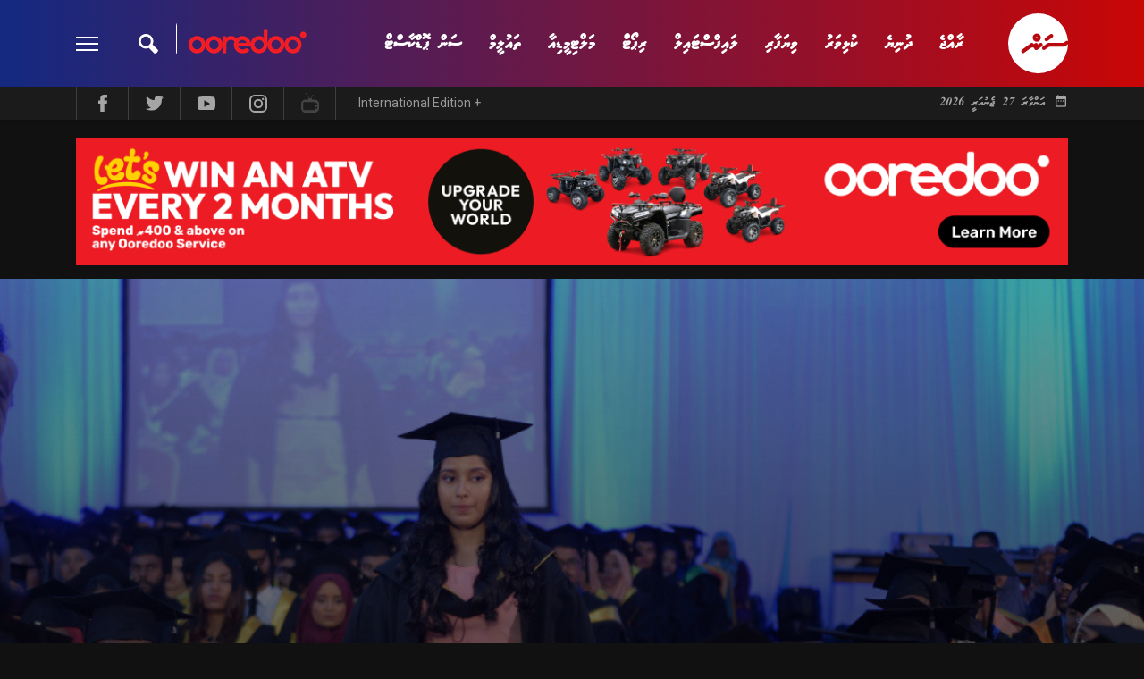

--- FILE ---
content_type: text/html; charset=utf-8
request_url: https://sun.mv/gallery/view/5360%23img138464
body_size: 16612
content:
<!DOCTYPE html>
<html lang="dv">
<head>
	<meta charset="utf-8">
	<meta name="viewport" content="width=device-width, initial-scale=1, shrink-to-fit=no">
	<title>SunOnline: villa collage graduation </title>
	<meta http-equiv="refresh" content="3600">	
	<link rel="manifest" href="/manifest.json">
	
	<link rel="icon" href="https://sun.mv/public/assets/favicon.png?v=1" type="image/png">
	
	<link href="https://sun.mv/public/css/bootstrap.min.css" rel="stylesheet">
	<link href="https://sun.mv/public/css/material-icons.css" rel="stylesheet">
	<link href="https://sun.mv/public/libs/fontawesome-5.15.3/css/all.min.css" rel="stylesheet">

	<link href="https://sun.mv/public/libs/owl-carousel/dist/assets/owl.carousel.min.css" rel="stylesheet">
	<link href="https://sun.mv/public/css/style.css?v=2019-201769496860.6837" rel="stylesheet">

    <style>
    body {
        -moz-osx-font-smoothing: grayscale;
    }
	.mobile-livetv-icon {
		position: absolute;
		left: 83px;
		top: 8px;
	}

	.mobile-livetv-icon span {
		animation: blinker 1s linear infinite;
	}
	@keyframes blinker {
		50% {
			opacity: 0;
		}
	}
    </style>


	<meta property="og:title" content="Photo Gallery: villa collage graduation " />
	<meta property="og:image" content="https://s3-ap-southeast-1.amazonaws.com/sun.assets/uploads/large_1522744685646Cj0.JPG" />
	<meta property="og:image" content="https://s3-ap-southeast-1.amazonaws.com/sun.assets/uploads/large_1522744685646Cj0.JPG" />
	<meta property="og:url" content="https://sun.mv/gallery/view/5360" />
	<meta property="og:type" content="article" />
	<meta property="article:publisher" content="https://www.facebook.com/sunmv" />
	<meta property="twitter:card" content="summary_large_image" />
	<meta property="twitter:image:src" content="https://s3-ap-southeast-1.amazonaws.com/sun.assets/uploads/large_1522744685646Cj0.JPG" />
	<meta property="description" content="ވިލާކޮލެޖުގެ ދަސްވެނިވުމުގެ ރަސްމިއްޔާތުގެ ތެރެއިން ފޮޓޯ/  އަފްރާހް" />
	<meta property="og:description" content="ވިލާކޮލެޖުގެ ދަސްވެނިވުމުގެ ރަސްމިއްޔާތުގެ ތެރެއިން ފޮޓޯ/  އަފްރާހް" />
	 
	 

		
	

	
    <meta property="fb:app_id" content="143901465672310" />
    <link rel="stylesheet" href="https://cdnjs.cloudflare.com/ajax/libs/jquery.smartbanner/1.0.0/jquery.smartbanner.min.css">
    
    
      
    
        
    
    <script type="application/ld+json">
	{
	  "@context": "https://schema.org",
	  "@type": "WebSite",
	  "url": "https://sun.mv",
	  "potentialAction": {
		"@type": "SearchAction",
		"target": "https://sun.mv/search/?q={term_str}",
		"query-input": "required name=term_str"
	  }
	}
	</script>

<!--
    <script data-ad-client="ca-pub-2115683705968648" async src="https://pagead2.googlesyndication.com/pagead/js/adsbygoogle.js"></script>
    
-->
    
    <script>
    	window.host = 'https://sun.mv';
    </script>
    
    <!-- Start Alexa Certify Javascript -->
	<script type="text/javascript">
	_atrk_opts = { atrk_acct:"9B2Ni1a4ZP00Mu", domain:"sun.mv",dynamic: true};
	(function() { var as = document.createElement('script'); as.type = 'text/javascript'; as.async = true; as.src = "https://certify-js.alexametrics.com/atrk.js"; var s = document.getElementsByTagName('script')[0];s.parentNode.insertBefore(as, s); })();
	</script>
	<noscript><img src="https://certify.alexametrics.com/atrk.gif?account=9B2Ni1a4ZP00Mu" style="display:none" height="1" width="1" alt="" /></noscript>
	<!-- End Alexa Certify Javascript -->
	
	<!-- Google Tag Manager -->
	<script>(function(w,d,s,l,i){w[l]=w[l]||[];w[l].push({'gtm.start':
	new Date().getTime(),event:'gtm.js'});var f=d.getElementsByTagName(s)[0],
	j=d.createElement(s),dl=l!='dataLayer'?'&l='+l:'';j.async=true;j.src=
	'https://www.googletagmanager.com/gtm.js?id='+i+dl;f.parentNode.insertBefore(j,f);
	})(window,document,'script','dataLayer','GTM-T98PDL');</script>
	<!-- End Google Tag Manager -->
	
</head>

<body class="dark-mode">

<!-- Google Tag Manager (noscript) -->
<noscript><iframe src="https://www.googletagmanager.com/ns.html?id=GTM-T98PDL"
height="0" width="0" style="display:none;visibility:hidden"></iframe></noscript>
<!-- End Google Tag Manager (noscript) -->

<!-- Global site tag (gtag.js) - Google Analytics -->
<script async src="https://www.googletagmanager.com/gtag/js?id=UA-18743319-1"></script>
<script>
  window.dataLayer = window.dataLayer || [];
  function gtag(){dataLayer.push(arguments);}
  gtag('js', new Date());

  gtag('config', 'UA-18743319-1');
</script>


<div id="fb-root"></div>
<script>(function(d, s, id) {
var js, fjs = d.getElementsByTagName(s)[0];
if (d.getElementById(id)) return;
js = d.createElement(s); js.id = id;
js.src = "//connect.facebook.net/en_US/sdk.js#xfbml=1&appId=143901465672310&version=v2.0";
fjs.parentNode.insertBefore(js, fjs);
}(document, 'script', 'facebook-jssdk'));</script>




	<header>
	
		<div class="header-desktop-v2">
			<div class="main-nav">
				<div class="wrapper">
					<div class="container">
						<div class="row custom-gutter">
							<div class="col">
								<div class="logo">
									<a href="https://sun.mv">
										<svg xmlns="http://www.w3.org/2000/svg" viewBox="0 0 120 120">
    <defs>
        <style>
            .cls-1{fill:#fff;fill-rule:evenodd}
        </style>
    </defs>
    <path id="Logo_Final" d="M60.059 0A60.088 60.088 0 0 1 120 55.8a4 4 0 0 0-2.231-.7 4.338 4.338 0 0 0-2.407.763c-1.937 1.467-1.233.939-3.229 2.347-1.585 1.115-2.7.88-4.873.88H82.25a12.146 12.146 0 0 0-2.055.176 6.881 6.881 0 0 0-2.524 1.291l-7.808 5.633c-3.757 2.523-1.644 7.394 2.055 7.159a3.561 3.561 0 0 0 1.937-.7c1.174-.88 4.932-3.462 6.106-4.342a7.128 7.128 0 0 1 3.816-1.584h26.243a7.605 7.605 0 0 0 4.11-.763l5.46-3.873c.117-.117.294-.235.411-.352A60.012 60.012 0 1 1 60.059 0zm14.853 48.763c-4.755 3.227 0 8.919 3.816 6.572l9.452-6.866c1.879-1.174 2.759-3.227 1.644-5.222a3.846 3.846 0 0 0-5.46-1.35c-3.17 2.406-6.282 4.46-9.452 6.866zM62.818 60.147l-3.112 2.289a3.736 3.736 0 0 0-5.93-2.465l-2.524 1.878a3.792 3.792 0 0 0-5.871-2c-4.814 3.638-11.448 8.332-16.967 12.557-5.165 3.294-.414 9.276 3.523 6.753l13.679-9.917c2.466-1.76 5.519-1.115 6.693.645a3.86 3.86 0 0 0 6.047 3.051l8.454-6.161c2.114-1.291 3.17-3.579 1.82-5.809a3.819 3.819 0 0 0-5.812-.821zm-5.46-19.775a8.215 8.215 0 1 0 8.219 8.215 8.2 8.2 0 0 0-8.219-8.215zm0 6.689a1.526 1.526 0 1 0 1.526 1.526 1.515 1.515 0 0 0-1.526-1.526z" class="cls-1" data-name="Logo Final"/>
</svg>
									</a>
								</div>
																<nav>
									<a href="https://sun.mv/news" class="link">ރާއްޖެ</a>
									<a href="https://sun.mv/world_news" class="link">ދުނިޔެ</a>
									<a href="https://sun.mv/sports" class="link">ކުޅިވަރު</a>
									<a href="https://sun.mv/business" class="link">ވިޔަފާރި</a>
									<a href="https://sun.mv/lifestyle" class="link">ލައިފްސްޓައިލް</a> 
									<a href="https://sun.mv/reports" class="link">ރިޕޯޓް</a>
									<a href="https://sun.mv/gallery" class="link">މަލްޓިމީޑިއާ</a>
									<a href="https://sun.mv/education" class="link">ތައުލީމް</a>
									<a href="https://sun.mv/sunpodcast" class="link">ސަން ޕޮޑްކާސްޓް</a>

								</nav>
								<div class="left">
									<div class="search">
										<div class="input">
											<img class="sponsor" src="https://sun.mv/public/assets/ooredoo_logo_new1.png?v=1">
											<form method="get" action="https://sun.mv/search/">
												<input type="text" name="q" class="thaanaKeyboardInput" id="q-desktop">
											</form>
										</div>
										<div class="icon"></div>
									</div>
									<div class="menu-btn">
										<div class="menu-icon">
										  <span></span>
										  <span></span>
										  <span></span>
										  <span></span>
										</div>
									</div>
								</div>
							</div> <!-- .col -->		
						</div>
					</div>
				</div> <!-- wrapper -->
			
				<div class="more">
					<div class="container">
						<div class="row custom-gutter">
							<div class="col">
								<nav>
									<a href="https://sun.mv/news" class="link">ރާއްޖެ</a>
									<!-- <a href="https://sun.mv/sports" class="link">ކުޅިވަރު</a> -->
									<a href="https://sun.mv/reports" class="link">ރިޕޯޓް</a>
									<a href="https://sun.mv/world_news" class="link">ދުނިޔެ</a>
									<a href="https://sun.mv/story" class="link">ވާހަކަ</a>
									<a href="https://sun.mv/business" class="link">ވިޔަފާރި</a>
									<!-- <a href="https://sun.mv/entertainment" class="link">މުނިފޫހިފިލުވުން</a> -->
									<a href="https://sun.mv/lifestyle" class="link">ލައިފްސްޓައިލް</a> 
									<a href="https://sun.mv/religion" class="link">ދީން</a>
									<a href="https://sun.mv/columnists" class="link">ކޮލަމް</a>
									<a href="https://sun.mv/gallery" class="link">މަލްޓިމީޑިއާ</a>
									<!--
									<a href="https://sun.mv/majilis2019/overview" class="link">
										<img src="https://sun.mv/public/images/majilis2019/logo.svg" width="140px">
									</a>
									-->
								</nav>
							</div>
						</div>
					</div>
				</div> <!-- more -->
				
			</div> <!-- main nav -->
			
			<div class="sub-nav">
				<div class="container">
					<div class="row custom-gutter">
						<div class="col">
							<div class="todaysdate">
								<i class="material-icons">date_range</i>
								<span>އަންގާރަ 27 ޖެނުއަރީ 2026 </span>
							</div>
							<div class="social-nav">
								<a href="https://www.facebook.com/sunmv" target="_new">
									<img src="https://sun.mv/public/assets/header-fb.svg" width="10px">
								</a>
								<a href="https://twitter.com/sunbrk" target="_new">
									<img src="https://sun.mv/public/assets/header-tw.svg" width="20px">
								</a>
								<a href="https://www.youtube.com/user/sunmvlive" target="_new">
									<img src="https://sun.mv/public/assets/header-yt.svg" width="20px">
								</a>
								<a href="https://www.instagram.com/sunonline.mv/" target="_new">
									<img src="https://sun.mv/public/assets/header-insta.svg" width="20px">
								</a>
								<a href="https://stream.sun.mv/" target="_new">
									<img src="https://sun.mv/public/assets/tv_icon1.svg" width="20px">
								</a>
								<a href="https://en.sun.mv/" class="int-edition">International Edition +</a>
							</div>
						</div>
					</div>
				</div>
			</div> <!-- .sub-nav -->
		</div> <!-- header-desktop v2 -->
 		
 		
				
		
		
		<!-- mobile header -->
		<div class="header-mobile">
			<div class="overlay">
				
				<div class="menu">
					<div class="menu-btn">
						<div class="menu-icon">
						  <span></span>
						  <span></span>
						  <span></span>
						  <span></span>
						</div>
					</div>
					<a href="https://stream.sun.mv" target="_blank" style="display: block; text-align: center" class="row mobile-livetv-icon">
						<img style="color: #fff" src="https://sun.mv/public/assets/tv_icon_white1.svg" width="25px">
						<span style="text-align: center; color: #fff; font-wegith: light; font-size: 12px; display: block; ">SSTV</span>
					</a>
					
					<div class="logo">
						<a href="https://sun.mv">
							<svg xmlns="http://www.w3.org/2000/svg" viewBox="0 0 120 120">
    <defs>
        <style>
            .cls-1{fill:#fff;fill-rule:evenodd}
        </style>
    </defs>
    <path id="Logo_Final" d="M60.059 0A60.088 60.088 0 0 1 120 55.8a4 4 0 0 0-2.231-.7 4.338 4.338 0 0 0-2.407.763c-1.937 1.467-1.233.939-3.229 2.347-1.585 1.115-2.7.88-4.873.88H82.25a12.146 12.146 0 0 0-2.055.176 6.881 6.881 0 0 0-2.524 1.291l-7.808 5.633c-3.757 2.523-1.644 7.394 2.055 7.159a3.561 3.561 0 0 0 1.937-.7c1.174-.88 4.932-3.462 6.106-4.342a7.128 7.128 0 0 1 3.816-1.584h26.243a7.605 7.605 0 0 0 4.11-.763l5.46-3.873c.117-.117.294-.235.411-.352A60.012 60.012 0 1 1 60.059 0zm14.853 48.763c-4.755 3.227 0 8.919 3.816 6.572l9.452-6.866c1.879-1.174 2.759-3.227 1.644-5.222a3.846 3.846 0 0 0-5.46-1.35c-3.17 2.406-6.282 4.46-9.452 6.866zM62.818 60.147l-3.112 2.289a3.736 3.736 0 0 0-5.93-2.465l-2.524 1.878a3.792 3.792 0 0 0-5.871-2c-4.814 3.638-11.448 8.332-16.967 12.557-5.165 3.294-.414 9.276 3.523 6.753l13.679-9.917c2.466-1.76 5.519-1.115 6.693.645a3.86 3.86 0 0 0 6.047 3.051l8.454-6.161c2.114-1.291 3.17-3.579 1.82-5.809a3.819 3.819 0 0 0-5.812-.821zm-5.46-19.775a8.215 8.215 0 1 0 8.219 8.215 8.2 8.2 0 0 0-8.219-8.215zm0 6.689a1.526 1.526 0 1 0 1.526 1.526 1.515 1.515 0 0 0-1.526-1.526z" class="cls-1" data-name="Logo Final"/>
</svg>
						</a>
					</div>
					<div class="search-btn">
						<svg xmlns="http://www.w3.org/2000/svg" viewBox="0 0 23.84 24">
    <defs>
        <style>
            .cls-1{fill:#fff}
        </style>
    </defs>
    <path id="Search_Logo" d="M23.832 19.641l-6.821-6.821a8.946 8.946 0 1 0-4.41 4.293l6.879 6.879c1.957.164 4.52-2.326 4.352-4.351zM8.946 14.92a5.973 5.973 0 1 1 5.974-5.973 5.98 5.98 0 0 1-5.974 5.973z" class="cls-1" data-name="Search Logo"/>
</svg>
					</div>
				</div> <!-- menu -->
			
				<a href="https://en.sun.mv/" class="mobile_international_edition">
					<img src="https://sun.mv/public/assets/en_flag.png" class="en_flag" />
					<span class="en_text">INTERNATIONAL EDITION</span>
				</a>
				<a href="https://stream.sun.mv" target="_blank" style="display: block; text-align: center" class="row">
					<img style="color: #fff" src="https://sun.mv/public/assets/tv_icon_white1.svg" width="40px">
					<span style="text-align: center; color: #fff; font-wegith: bold; font-size: 14px; display: block; ">SSTV LIVE</span>
				</a>
				<div class="nav-bar">
					<nav>
						<a href="https://sun.mv/news" class="link">ރާއްޖެ</a>
						<a href="https://sun.mv/sports" class="link">ކުޅިވަރު</a>
						<a href="https://sun.mv/world_sports" class="link">ބޭރު ކުޅިވަރު </a>
						<a href="https://sun.mv/reports" class="link">ރިޕޯޓް</a>
						<a href="https://sun.mv/world_news" class="link">ދުނިޔެ</a>
						<a href="https://sun.mv/story" class="link">ވާހަކަ</a>
						<a href="https://sun.mv/business" class="link">ވިޔަފާރި</a>
						<a href="https://sun.mv/entertainment" class="link">މުނިފޫހިފިލުވުން</a>
						<a href="https://sun.mv/lifestyle" class="link">ލައިފްސްޓައިލް</a>
						<a href="https://sun.mv/religion" class="link">ދީން</a>
						<a href="https://sun.mv/columnists" class="link">ކޮލަމް</a>
						<a href="https://sun.mv/education" class="link">ތައުލީމް</a>
						<a href="https://sun.mv/gallery" class="link">މަލްޓިމީޑިއާ</a>
						<a href="https://sun.mv/sunpodcast" class="link">ސަން ޕޮޑްކާސްޓް</a>
					</nav>
				</div> <!-- .nav-bar -->
				
				
				<div class="search-bar">
				
					<div class="icon">
						<svg xmlns="http://www.w3.org/2000/svg" viewBox="0 0 23.84 24">
    <defs>
        <style>
            .cls-1{fill:#fff}
        </style>
    </defs>
    <path id="Search_Logo" d="M23.832 19.641l-6.821-6.821a8.946 8.946 0 1 0-4.41 4.293l6.879 6.879c1.957.164 4.52-2.326 4.352-4.351zM8.946 14.92a5.973 5.973 0 1 1 5.974-5.973 5.98 5.98 0 0 1-5.974 5.973z" class="cls-1" data-name="Search Logo"/>
</svg>
					</div> <!-- .icon -->
					
					<div class="form">
						<form method="get" action="https://sun.mv/search/" id="search-form">
							<input type="text" name="q" class="thaanaKeyboardInput" id="q-mobile" placeholder="ހޯދާ">
                            <input type="hidden" name="advanced_search" value="true">

							<div class="date">
								<div class="title">
									<span><i class="material-icons">date_range</i></span>
									<span>ތާރީހުން ހޯދާ</span>
								</div>
								<div class="date-selector">
                                    <input type="date" placeholder="ތާރީހުން ހޯދާ" name="date" 
                                        onblur="document.getElementById('search-form').submit()">
								</div>
							</div> <!-- date -->
						</form>
						
						<div class="bottom">
							<div class="close-btn">
								<i class="material-icons">close</i>
							</div>
							
							<div class="sponsor">
								<img src="https://sun.mv/public/assets/ooredoo_logo_new1.png?v=1">
							</div>
						</div>
										
					</div> <!-- .form -->
					
					
					
				</div><!-- .search-bar -->

				
			</div> <!-- .overlay -->
		</div> <!-- .header-mobile --> 
	</header>
	
	

	<main>
	
				<div class="section-header-sponsor">
			<div class="container">
				<div class="row custom-gutter">
					<div class="col w-100">
						
						<div class="infinity d-none d-md-block" data-zone-group="Multimedia Page" 
							data-zone-name="Top Banner" data-zone="q0J4ZQfUTX"></div>	
						<div class="infinity d-block d-md-none" data-zone-group="Multimedia Page" 
							data-zone-name="Top Banner - Mobile (2020)" data-zone="lhYIvg6gXd"></div>

						
					</div>
				</div>
			</div>
		</div>
				
		
		
				
		
						
		
				
		

			
			
			
		
		
		
<div class="section-gallery-detail-featured component-gallery-detail-featured">
	<img src="https://s3-ap-southeast-1.amazonaws.com/sun.assets/uploads/l_1522744685646Cj0.JPG" class="img-fluid">
	<div class="overlay">
		<div class="title">
			<span class="time"> 8 year 10 month ago</span>
			<h1 class="thaana-eamaan">ވިލާކޮލެޖުގެ ދަސްވެނިވުމުގެ ރަސްމިއްޔާތު</h1>
		</div>
	</div>
</div>

<div class="section-gallery-detail-byline">
	<div class="container">
		<div class="row custom-gutter flex-row-reverse">
			<div class="col">

				<div class="component-article-share">
					<ul>
						<li><a href="#comment-form" class="smooth-scrolling"><img src="https://sun.mv/public/assets/social-comment.svg"></a></li>
						<li><a href="#" data-url="https://sun.mv/gallery/view/5360" class="share-fb"><img src="https://sun.mv/public/assets/social-facebook.svg"></a></li>
						<li><a href="#" data-url="https://sun.mv/gallery/view/5360" class="share-tw"><img src="https://sun.mv/public/assets/social-twitter.svg"></a></li>
						<li><a href="#" data-url="https://sun.mv/gallery/view/5360" class="share-whatsapp"><img src="https://sun.mv/public/assets/social-whatsapp.svg"></a></li>
					</ul>
				</div>

			</div> <!-- .col -->
		</div>
	</div>
</div>


<div class="section-gallery-detail-content">
			<a name="#img138482" id="#img138482"></a>
		<div class="component-gallery-detail-photo-block" data-image="#img138482">
			<div class="container">
				<div class="row custom-gutter flex-row-reverse">
					<div class="col-xl-3 col-lg-4  col-md-4">
						<div class="title">
							<h2>ވިލާކޮލެޖުގެ ދަސްވެނިވުމުގެ ރަސްމިއްޔާތު</h2>
							<p>ވިލާކޮލެޖުގެ ދަސްވެނިވުމުގެ ރަސްމިއްޔާތުގެ ތެރެއިން: ވިލާކޮލެޖާ މެލޭޝިއާގެ އޯޕަން ޔުނިވާސިޓީ ގުޅިގެން ހިންގި ކޯސްތަކުން 334 ދަރިވަރުން ވަނީ ދަސްވެނިވެފައި---ސަން ފޮޓޯ/ މުހައްމަދު އަފްރާހް </p>
							<div class="component-article-share --xxs">
								<ul>
									<li><a href="#" data-url="https://sun.mv/gallery/view/5360%23img138482" class="share-fb"><img src="https://sun.mv/public/assets/social-facebook.svg"></a></li>
									<li><a href="#" data-url="https://sun.mv/gallery/view/5360%23img138482" class="share-tw"><img src="https://sun.mv/public/assets/social-twitter.svg"></a></li>
									<li><a href="https://sun.mv/gallery/view/5360%23img138482" class="share-whatsapp"><img src="https://sun.mv/public/assets/social-whatsapp.svg"></a></li>
								</ul>
							</div>
						</div>

					</div>
					<div class="col-xl-9 col-lg-8  col-md-8">
						<img src="https://s3-ap-southeast-1.amazonaws.com/sun.assets/uploads/l_1522744638311dkK.JPG" alt="ވިލާކޮލެޖުގެ ދަސްވެނިވުމުގެ ރަސްމިއްޔާތުގެ ތެރެއިން: ވިލާކޮލެޖާ މެލޭޝިއާގެ އޯޕަން ޔުނިވާސިޓީ ގުޅިގެން ހިންގި ކޯސްތަކުން 334 ދަރިވަރުން ވަނީ ދަސްވެނިވެފައި---ސަން ފޮޓޯ/ މުހައްމަދު އަފްރާހް " class="img-fluid">
					</div>
				</div>
			</div>
		</div> <!-- .photo-block -->
			<a name="#img138481" id="#img138481"></a>
		<div class="component-gallery-detail-photo-block" data-image="#img138481">
			<div class="container">
				<div class="row custom-gutter flex-row-reverse">
					<div class="col-xl-3 col-lg-4  col-md-4">
						<div class="title">
							<h2>ވިލާކޮލެޖުގެ ދަސްވެނިވުމުގެ ރަސްމިއްޔާތު</h2>
							<p>ވިލާކޮލެޖުގެ ދަސްވެނިވުމުގެ ރަސްމިއްޔާތުގެ ތެރެއިން: ވިލާކޮލެޖާ މެލޭޝިއާގެ އޯޕަން ޔުނިވާސިޓީ ގުޅިގެން ހިންގި ކޯސްތަކުން 334 ދަރިވަރުން ވަނީ ދަސްވެނިވެފައި---ސަން ފޮޓޯ/ މުހައްމަދު އަފްރާހް </p>
							<div class="component-article-share --xxs">
								<ul>
									<li><a href="#" data-url="https://sun.mv/gallery/view/5360%23img138481" class="share-fb"><img src="https://sun.mv/public/assets/social-facebook.svg"></a></li>
									<li><a href="#" data-url="https://sun.mv/gallery/view/5360%23img138481" class="share-tw"><img src="https://sun.mv/public/assets/social-twitter.svg"></a></li>
									<li><a href="https://sun.mv/gallery/view/5360%23img138481" class="share-whatsapp"><img src="https://sun.mv/public/assets/social-whatsapp.svg"></a></li>
								</ul>
							</div>
						</div>

					</div>
					<div class="col-xl-9 col-lg-8  col-md-8">
						<img src="https://s3-ap-southeast-1.amazonaws.com/sun.assets/uploads/l_152274458225zauZ.JPG" alt="ވިލާކޮލެޖުގެ ދަސްވެނިވުމުގެ ރަސްމިއްޔާތުގެ ތެރެއިން: ވިލާކޮލެޖާ މެލޭޝިއާގެ އޯޕަން ޔުނިވާސިޓީ ގުޅިގެން ހިންގި ކޯސްތަކުން 334 ދަރިވަރުން ވަނީ ދަސްވެނިވެފައި---ސަން ފޮޓޯ/ މުހައްމަދު އަފްރާހް " class="img-fluid">
					</div>
				</div>
			</div>
		</div> <!-- .photo-block -->
			<a name="#img138480" id="#img138480"></a>
		<div class="component-gallery-detail-photo-block" data-image="#img138480">
			<div class="container">
				<div class="row custom-gutter flex-row-reverse">
					<div class="col-xl-3 col-lg-4  col-md-4">
						<div class="title">
							<h2>ވިލާކޮލެޖުގެ ދަސްވެނިވުމުގެ ރަސްމިއްޔާތު</h2>
							<p>ވިލާކޮލެޖުގެ ދަސްވެނިވުމުގެ ރަސްމިއްޔާތުގެ ތެރެއިން: ވިލާކޮލެޖާ މެލޭޝިއާގެ އޯޕަން ޔުނިވާސިޓީ ގުޅިގެން ހިންގި ކޯސްތަކުން 334 ދަރިވަރުން ވަނީ ދަސްވެނިވެފައި---ސަން ފޮޓޯ/ މުހައްމަދު އަފްރާހް </p>
							<div class="component-article-share --xxs">
								<ul>
									<li><a href="#" data-url="https://sun.mv/gallery/view/5360%23img138480" class="share-fb"><img src="https://sun.mv/public/assets/social-facebook.svg"></a></li>
									<li><a href="#" data-url="https://sun.mv/gallery/view/5360%23img138480" class="share-tw"><img src="https://sun.mv/public/assets/social-twitter.svg"></a></li>
									<li><a href="https://sun.mv/gallery/view/5360%23img138480" class="share-whatsapp"><img src="https://sun.mv/public/assets/social-whatsapp.svg"></a></li>
								</ul>
							</div>
						</div>

					</div>
					<div class="col-xl-9 col-lg-8  col-md-8">
						<img src="https://s3-ap-southeast-1.amazonaws.com/sun.assets/uploads/l_152274452421lFwu.JPG" alt="ވިލާކޮލެޖުގެ ދަސްވެނިވުމުގެ ރަސްމިއްޔާތުގެ ތެރެއިން: ވިލާކޮލެޖާ މެލޭޝިއާގެ އޯޕަން ޔުނިވާސިޓީ ގުޅިގެން ހިންގި ކޯސްތަކުން 334 ދަރިވަރުން ވަނީ ދަސްވެނިވެފައި---ސަން ފޮޓޯ/ މުހައްމަދު އަފްރާހް " class="img-fluid">
					</div>
				</div>
			</div>
		</div> <!-- .photo-block -->
			<a name="#img138479" id="#img138479"></a>
		<div class="component-gallery-detail-photo-block" data-image="#img138479">
			<div class="container">
				<div class="row custom-gutter flex-row-reverse">
					<div class="col-xl-3 col-lg-4  col-md-4">
						<div class="title">
							<h2>ވިލާކޮލެޖުގެ ދަސްވެނިވުމުގެ ރަސްމިއްޔާތު</h2>
							<p>ވިލާކޮލެޖުގެ ދަސްވެނިވުމުގެ ރަސްމިއްޔާތުގެ ތެރެއިން: ވިލާކޮލެޖާ މެލޭޝިއާގެ އޯޕަން ޔުނިވާސިޓީ ގުޅިގެން ހިންގި ކޯސްތަކުން 334 ދަރިވަރުން ވަނީ ދަސްވެނިވެފައި---ސަން ފޮޓޯ/ މުހައްމަދު އަފްރާހް </p>
							<div class="component-article-share --xxs">
								<ul>
									<li><a href="#" data-url="https://sun.mv/gallery/view/5360%23img138479" class="share-fb"><img src="https://sun.mv/public/assets/social-facebook.svg"></a></li>
									<li><a href="#" data-url="https://sun.mv/gallery/view/5360%23img138479" class="share-tw"><img src="https://sun.mv/public/assets/social-twitter.svg"></a></li>
									<li><a href="https://sun.mv/gallery/view/5360%23img138479" class="share-whatsapp"><img src="https://sun.mv/public/assets/social-whatsapp.svg"></a></li>
								</ul>
							</div>
						</div>

					</div>
					<div class="col-xl-9 col-lg-8  col-md-8">
						<img src="https://s3-ap-southeast-1.amazonaws.com/sun.assets/uploads/l_152274446154QEKw.JPG" alt="ވިލާކޮލެޖުގެ ދަސްވެނިވުމުގެ ރަސްމިއްޔާތުގެ ތެރެއިން: ވިލާކޮލެޖާ މެލޭޝިއާގެ އޯޕަން ޔުނިވާސިޓީ ގުޅިގެން ހިންގި ކޯސްތަކުން 334 ދަރިވަރުން ވަނީ ދަސްވެނިވެފައި---ސަން ފޮޓޯ/ މުހައްމަދު އަފްރާހް " class="img-fluid">
					</div>
				</div>
			</div>
		</div> <!-- .photo-block -->
			<a name="#img138478" id="#img138478"></a>
		<div class="component-gallery-detail-photo-block" data-image="#img138478">
			<div class="container">
				<div class="row custom-gutter flex-row-reverse">
					<div class="col-xl-3 col-lg-4  col-md-4">
						<div class="title">
							<h2>ވިލާކޮލެޖުގެ ދަސްވެނިވުމުގެ ރަސްމިއްޔާތު</h2>
							<p>ވިލާކޮލެޖުގެ ދަސްވެނިވުމުގެ ރަސްމިއްޔާތުގެ ތެރެއިން: ވިލާކޮލެޖާ މެލޭޝިއާގެ އޯޕަން ޔުނިވާސިޓީ ގުޅިގެން ހިންގި ކޯސްތަކުން 334 ދަރިވަރުން ވަނީ ދަސްވެނިވެފައި---ސަން ފޮޓޯ/ މުހައްމަދު އަފްރާހް </p>
							<div class="component-article-share --xxs">
								<ul>
									<li><a href="#" data-url="https://sun.mv/gallery/view/5360%23img138478" class="share-fb"><img src="https://sun.mv/public/assets/social-facebook.svg"></a></li>
									<li><a href="#" data-url="https://sun.mv/gallery/view/5360%23img138478" class="share-tw"><img src="https://sun.mv/public/assets/social-twitter.svg"></a></li>
									<li><a href="https://sun.mv/gallery/view/5360%23img138478" class="share-whatsapp"><img src="https://sun.mv/public/assets/social-whatsapp.svg"></a></li>
								</ul>
							</div>
						</div>

					</div>
					<div class="col-xl-9 col-lg-8  col-md-8">
						<img src="https://s3-ap-southeast-1.amazonaws.com/sun.assets/uploads/l_152274441951y4jO.JPG" alt="ވިލާކޮލެޖުގެ ދަސްވެނިވުމުގެ ރަސްމިއްޔާތުގެ ތެރެއިން: ވިލާކޮލެޖާ މެލޭޝިއާގެ އޯޕަން ޔުނިވާސިޓީ ގުޅިގެން ހިންގި ކޯސްތަކުން 334 ދަރިވަރުން ވަނީ ދަސްވެނިވެފައި---ސަން ފޮޓޯ/ މުހައްމަދު އަފްރާހް " class="img-fluid">
					</div>
				</div>
			</div>
		</div> <!-- .photo-block -->
			<a name="#img138477" id="#img138477"></a>
		<div class="component-gallery-detail-photo-block" data-image="#img138477">
			<div class="container">
				<div class="row custom-gutter flex-row-reverse">
					<div class="col-xl-3 col-lg-4  col-md-4">
						<div class="title">
							<h2>ވިލާކޮލެޖުގެ ދަސްވެނިވުމުގެ ރަސްމިއްޔާތު</h2>
							<p>ވިލާކޮލެޖުގެ ދަސްވެނިވުމުގެ ރަސްމިއްޔާތުގެ ތެރެއިން: ވިލާކޮލެޖާ މެލޭޝިއާގެ އޯޕަން ޔުނިވާސިޓީ ގުޅިގެން ހިންގި ކޯސްތަކުން 334 ދަރިވަރުން ވަނީ ދަސްވެނިވެފައި---ސަން ފޮޓޯ/ މުހައްމަދު އަފްރާހް </p>
							<div class="component-article-share --xxs">
								<ul>
									<li><a href="#" data-url="https://sun.mv/gallery/view/5360%23img138477" class="share-fb"><img src="https://sun.mv/public/assets/social-facebook.svg"></a></li>
									<li><a href="#" data-url="https://sun.mv/gallery/view/5360%23img138477" class="share-tw"><img src="https://sun.mv/public/assets/social-twitter.svg"></a></li>
									<li><a href="https://sun.mv/gallery/view/5360%23img138477" class="share-whatsapp"><img src="https://sun.mv/public/assets/social-whatsapp.svg"></a></li>
								</ul>
							</div>
						</div>

					</div>
					<div class="col-xl-9 col-lg-8  col-md-8">
						<img src="https://s3-ap-southeast-1.amazonaws.com/sun.assets/uploads/l_152274437517JVkz.JPG" alt="ވިލާކޮލެޖުގެ ދަސްވެނިވުމުގެ ރަސްމިއްޔާތުގެ ތެރެއިން: ވިލާކޮލެޖާ މެލޭޝިއާގެ އޯޕަން ޔުނިވާސިޓީ ގުޅިގެން ހިންގި ކޯސްތަކުން 334 ދަރިވަރުން ވަނީ ދަސްވެނިވެފައި---ސަން ފޮޓޯ/ މުހައްމަދު އަފްރާހް " class="img-fluid">
					</div>
				</div>
			</div>
		</div> <!-- .photo-block -->
			<a name="#img138476" id="#img138476"></a>
		<div class="component-gallery-detail-photo-block" data-image="#img138476">
			<div class="container">
				<div class="row custom-gutter flex-row-reverse">
					<div class="col-xl-3 col-lg-4  col-md-4">
						<div class="title">
							<h2>ވިލާކޮލެޖުގެ ދަސްވެނިވުމުގެ ރަސްމިއްޔާތު</h2>
							<p>ވިލާކޮލެޖުގެ ދަސްވެނިވުމުގެ ރަސްމިއްޔާތުގެ ތެރެއިން: ވިލާކޮލެޖާ މެލޭޝިއާގެ އޯޕަން ޔުނިވާސިޓީ ގުޅިގެން ހިންގި ކޯސްތަކުން 334 ދަރިވަރުން ވަނީ ދަސްވެނިވެފައި---ސަން ފޮޓޯ/ މުހައްމަދު އަފްރާހް </p>
							<div class="component-article-share --xxs">
								<ul>
									<li><a href="#" data-url="https://sun.mv/gallery/view/5360%23img138476" class="share-fb"><img src="https://sun.mv/public/assets/social-facebook.svg"></a></li>
									<li><a href="#" data-url="https://sun.mv/gallery/view/5360%23img138476" class="share-tw"><img src="https://sun.mv/public/assets/social-twitter.svg"></a></li>
									<li><a href="https://sun.mv/gallery/view/5360%23img138476" class="share-whatsapp"><img src="https://sun.mv/public/assets/social-whatsapp.svg"></a></li>
								</ul>
							</div>
						</div>

					</div>
					<div class="col-xl-9 col-lg-8  col-md-8">
						<img src="https://s3-ap-southeast-1.amazonaws.com/sun.assets/uploads/l_152274432631MilE.JPG" alt="ވިލާކޮލެޖުގެ ދަސްވެނިވުމުގެ ރަސްމިއްޔާތުގެ ތެރެއިން: ވިލާކޮލެޖާ މެލޭޝިއާގެ އޯޕަން ޔުނިވާސިޓީ ގުޅިގެން ހިންގި ކޯސްތަކުން 334 ދަރިވަރުން ވަނީ ދަސްވެނިވެފައި---ސަން ފޮޓޯ/ މުހައްމަދު އަފްރާހް " class="img-fluid">
					</div>
				</div>
			</div>
		</div> <!-- .photo-block -->
			<a name="#img138475" id="#img138475"></a>
		<div class="component-gallery-detail-photo-block" data-image="#img138475">
			<div class="container">
				<div class="row custom-gutter flex-row-reverse">
					<div class="col-xl-3 col-lg-4  col-md-4">
						<div class="title">
							<h2>ވިލާކޮލެޖުގެ ދަސްވެނިވުމުގެ ރަސްމިއްޔާތު</h2>
							<p>ވިލާކޮލެޖުގެ ދަސްވެނިވުމުގެ ރަސްމިއްޔާތުގެ ތެރެއިން: ވިލާކޮލެޖާ މެލޭޝިއާގެ އޯޕަން ޔުނިވާސިޓީ ގުޅިގެން ހިންގި ކޯސްތަކުން 334 ދަރިވަރުން ވަނީ ދަސްވެނިވެފައި---ސަން ފޮޓޯ/ މުހައްމަދު އަފްރާހް </p>
							<div class="component-article-share --xxs">
								<ul>
									<li><a href="#" data-url="https://sun.mv/gallery/view/5360%23img138475" class="share-fb"><img src="https://sun.mv/public/assets/social-facebook.svg"></a></li>
									<li><a href="#" data-url="https://sun.mv/gallery/view/5360%23img138475" class="share-tw"><img src="https://sun.mv/public/assets/social-twitter.svg"></a></li>
									<li><a href="https://sun.mv/gallery/view/5360%23img138475" class="share-whatsapp"><img src="https://sun.mv/public/assets/social-whatsapp.svg"></a></li>
								</ul>
							</div>
						</div>

					</div>
					<div class="col-xl-9 col-lg-8  col-md-8">
						<img src="https://s3-ap-southeast-1.amazonaws.com/sun.assets/uploads/l_1522744270175Ogj.JPG" alt="ވިލާކޮލެޖުގެ ދަސްވެނިވުމުގެ ރަސްމިއްޔާތުގެ ތެރެއިން: ވިލާކޮލެޖާ މެލޭޝިއާގެ އޯޕަން ޔުނިވާސިޓީ ގުޅިގެން ހިންގި ކޯސްތަކުން 334 ދަރިވަރުން ވަނީ ދަސްވެނިވެފައި---ސަން ފޮޓޯ/ މުހައްމަދު އަފްރާހް " class="img-fluid">
					</div>
				</div>
			</div>
		</div> <!-- .photo-block -->
			<a name="#img138474" id="#img138474"></a>
		<div class="component-gallery-detail-photo-block" data-image="#img138474">
			<div class="container">
				<div class="row custom-gutter flex-row-reverse">
					<div class="col-xl-3 col-lg-4  col-md-4">
						<div class="title">
							<h2>ވިލާކޮލެޖުގެ ދަސްވެނިވުމުގެ ރަސްމިއްޔާތު</h2>
							<p>ވިލާކޮލެޖުގެ ދަސްވެނިވުމުގެ ރަސްމިއްޔާތުގެ ތެރެއިން: ވިލާކޮލެޖާ މެލޭޝިއާގެ އޯޕަން ޔުނިވާސިޓީ ގުޅިގެން ހިންގި ކޯސްތަކުން 334 ދަރިވަރުން ވަނީ ދަސްވެނިވެފައި---ސަން ފޮޓޯ/ މުހައްމަދު އަފްރާހް </p>
							<div class="component-article-share --xxs">
								<ul>
									<li><a href="#" data-url="https://sun.mv/gallery/view/5360%23img138474" class="share-fb"><img src="https://sun.mv/public/assets/social-facebook.svg"></a></li>
									<li><a href="#" data-url="https://sun.mv/gallery/view/5360%23img138474" class="share-tw"><img src="https://sun.mv/public/assets/social-twitter.svg"></a></li>
									<li><a href="https://sun.mv/gallery/view/5360%23img138474" class="share-whatsapp"><img src="https://sun.mv/public/assets/social-whatsapp.svg"></a></li>
								</ul>
							</div>
						</div>

					</div>
					<div class="col-xl-9 col-lg-8  col-md-8">
						<img src="https://s3-ap-southeast-1.amazonaws.com/sun.assets/uploads/l_152274422725cfZA.JPG" alt="ވިލާކޮލެޖުގެ ދަސްވެނިވުމުގެ ރަސްމިއްޔާތުގެ ތެރެއިން: ވިލާކޮލެޖާ މެލޭޝިއާގެ އޯޕަން ޔުނިވާސިޓީ ގުޅިގެން ހިންގި ކޯސްތަކުން 334 ދަރިވަރުން ވަނީ ދަސްވެނިވެފައި---ސަން ފޮޓޯ/ މުހައްމަދު އަފްރާހް " class="img-fluid">
					</div>
				</div>
			</div>
		</div> <!-- .photo-block -->
			<a name="#img138473" id="#img138473"></a>
		<div class="component-gallery-detail-photo-block" data-image="#img138473">
			<div class="container">
				<div class="row custom-gutter flex-row-reverse">
					<div class="col-xl-3 col-lg-4  col-md-4">
						<div class="title">
							<h2>ވިލާކޮލެޖުގެ ދަސްވެނިވުމުގެ ރަސްމިއްޔާތު</h2>
							<p>ވިލާކޮލެޖުގެ ދަސްވެނިވުމުގެ ރަސްމިއްޔާތުގެ ތެރެއިން: ވިލާކޮލެޖާ މެލޭޝިއާގެ އޯޕަން ޔުނިވާސިޓީ ގުޅިގެން ހިންގި ކޯސްތަކުން 334 ދަރިވަރުން ވަނީ ދަސްވެނިވެފައި---ސަން ފޮޓޯ/ މުހައްމަދު އަފްރާހް </p>
							<div class="component-article-share --xxs">
								<ul>
									<li><a href="#" data-url="https://sun.mv/gallery/view/5360%23img138473" class="share-fb"><img src="https://sun.mv/public/assets/social-facebook.svg"></a></li>
									<li><a href="#" data-url="https://sun.mv/gallery/view/5360%23img138473" class="share-tw"><img src="https://sun.mv/public/assets/social-twitter.svg"></a></li>
									<li><a href="https://sun.mv/gallery/view/5360%23img138473" class="share-whatsapp"><img src="https://sun.mv/public/assets/social-whatsapp.svg"></a></li>
								</ul>
							</div>
						</div>

					</div>
					<div class="col-xl-9 col-lg-8  col-md-8">
						<img src="https://s3-ap-southeast-1.amazonaws.com/sun.assets/uploads/l_152274418716iugx.JPG" alt="ވިލާކޮލެޖުގެ ދަސްވެނިވުމުގެ ރަސްމިއްޔާތުގެ ތެރެއިން: ވިލާކޮލެޖާ މެލޭޝިއާގެ އޯޕަން ޔުނިވާސިޓީ ގުޅިގެން ހިންގި ކޯސްތަކުން 334 ދަރިވަރުން ވަނީ ދަސްވެނިވެފައި---ސަން ފޮޓޯ/ މުހައްމަދު އަފްރާހް " class="img-fluid">
					</div>
				</div>
			</div>
		</div> <!-- .photo-block -->
			<a name="#img138472" id="#img138472"></a>
		<div class="component-gallery-detail-photo-block" data-image="#img138472">
			<div class="container">
				<div class="row custom-gutter flex-row-reverse">
					<div class="col-xl-3 col-lg-4  col-md-4">
						<div class="title">
							<h2>ވިލާކޮލެޖުގެ ދަސްވެނިވުމުގެ ރަސްމިއްޔާތު</h2>
							<p>ވިލާކޮލެޖުގެ ދަސްވެނިވުމުގެ ރަސްމިއްޔާތުގެ ތެރެއިން: ވިލާކޮލެޖާ މެލޭޝިއާގެ އޯޕަން ޔުނިވާސިޓީ ގުޅިގެން ހިންގި ކޯސްތަކުން 334 ދަރިވަރުން ވަނީ ދަސްވެނިވެފައި---ސަން ފޮޓޯ/ މުހައްމަދު އަފްރާހް </p>
							<div class="component-article-share --xxs">
								<ul>
									<li><a href="#" data-url="https://sun.mv/gallery/view/5360%23img138472" class="share-fb"><img src="https://sun.mv/public/assets/social-facebook.svg"></a></li>
									<li><a href="#" data-url="https://sun.mv/gallery/view/5360%23img138472" class="share-tw"><img src="https://sun.mv/public/assets/social-twitter.svg"></a></li>
									<li><a href="https://sun.mv/gallery/view/5360%23img138472" class="share-whatsapp"><img src="https://sun.mv/public/assets/social-whatsapp.svg"></a></li>
								</ul>
							</div>
						</div>

					</div>
					<div class="col-xl-9 col-lg-8  col-md-8">
						<img src="https://s3-ap-southeast-1.amazonaws.com/sun.assets/uploads/l_152274414732Ey39.JPG" alt="ވިލާކޮލެޖުގެ ދަސްވެނިވުމުގެ ރަސްމިއްޔާތުގެ ތެރެއިން: ވިލާކޮލެޖާ މެލޭޝިއާގެ އޯޕަން ޔުނިވާސިޓީ ގުޅިގެން ހިންގި ކޯސްތަކުން 334 ދަރިވަރުން ވަނީ ދަސްވެނިވެފައި---ސަން ފޮޓޯ/ މުހައްމަދު އަފްރާހް " class="img-fluid">
					</div>
				</div>
			</div>
		</div> <!-- .photo-block -->
			<a name="#img138471" id="#img138471"></a>
		<div class="component-gallery-detail-photo-block" data-image="#img138471">
			<div class="container">
				<div class="row custom-gutter flex-row-reverse">
					<div class="col-xl-3 col-lg-4  col-md-4">
						<div class="title">
							<h2>ވިލާކޮލެޖުގެ ދަސްވެނިވުމުގެ ރަސްމިއްޔާތު</h2>
							<p>ވިލާކޮލެޖުގެ ދަސްވެނިވުމުގެ ރަސްމިއްޔާތުގެ ތެރެއިން: ވިލާކޮލެޖާ މެލޭޝިއާގެ އޯޕަން ޔުނިވާސިޓީ ގުޅިގެން ހިންގި ކޯސްތަކުން 334 ދަރިވަރުން ވަނީ ދަސްވެނިވެފައި---ސަން ފޮޓޯ/ މުހައްމަދު އަފްރާހް </p>
							<div class="component-article-share --xxs">
								<ul>
									<li><a href="#" data-url="https://sun.mv/gallery/view/5360%23img138471" class="share-fb"><img src="https://sun.mv/public/assets/social-facebook.svg"></a></li>
									<li><a href="#" data-url="https://sun.mv/gallery/view/5360%23img138471" class="share-tw"><img src="https://sun.mv/public/assets/social-twitter.svg"></a></li>
									<li><a href="https://sun.mv/gallery/view/5360%23img138471" class="share-whatsapp"><img src="https://sun.mv/public/assets/social-whatsapp.svg"></a></li>
								</ul>
							</div>
						</div>

					</div>
					<div class="col-xl-9 col-lg-8  col-md-8">
						<img src="https://s3-ap-southeast-1.amazonaws.com/sun.assets/uploads/l_152274410242qAro.JPG" alt="ވިލާކޮލެޖުގެ ދަސްވެނިވުމުގެ ރަސްމިއްޔާތުގެ ތެރެއިން: ވިލާކޮލެޖާ މެލޭޝިއާގެ އޯޕަން ޔުނިވާސިޓީ ގުޅިގެން ހިންގި ކޯސްތަކުން 334 ދަރިވަރުން ވަނީ ދަސްވެނިވެފައި---ސަން ފޮޓޯ/ މުހައްމަދު އަފްރާހް " class="img-fluid">
					</div>
				</div>
			</div>
		</div> <!-- .photo-block -->
			<a name="#img138470" id="#img138470"></a>
		<div class="component-gallery-detail-photo-block" data-image="#img138470">
			<div class="container">
				<div class="row custom-gutter flex-row-reverse">
					<div class="col-xl-3 col-lg-4  col-md-4">
						<div class="title">
							<h2>ވިލާކޮލެޖުގެ ދަސްވެނިވުމުގެ ރަސްމިއްޔާތު</h2>
							<p>ވިލާކޮލެޖުގެ ދަސްވެނިވުމުގެ ރަސްމިއްޔާތުގެ ތެރެއިން: ވިލާކޮލެޖާ މެލޭޝިއާގެ އޯޕަން ޔުނިވާސިޓީ ގުޅިގެން ހިންގި ކޯސްތަކުން 334 ދަރިވަރުން ވަނީ ދަސްވެނިވެފައި---ސަން ފޮޓޯ/ މުހައްމަދު އަފްރާހް </p>
							<div class="component-article-share --xxs">
								<ul>
									<li><a href="#" data-url="https://sun.mv/gallery/view/5360%23img138470" class="share-fb"><img src="https://sun.mv/public/assets/social-facebook.svg"></a></li>
									<li><a href="#" data-url="https://sun.mv/gallery/view/5360%23img138470" class="share-tw"><img src="https://sun.mv/public/assets/social-twitter.svg"></a></li>
									<li><a href="https://sun.mv/gallery/view/5360%23img138470" class="share-whatsapp"><img src="https://sun.mv/public/assets/social-whatsapp.svg"></a></li>
								</ul>
							</div>
						</div>

					</div>
					<div class="col-xl-9 col-lg-8  col-md-8">
						<img src="https://s3-ap-southeast-1.amazonaws.com/sun.assets/uploads/l_152274404310YZy5.JPG" alt="ވިލާކޮލެޖުގެ ދަސްވެނިވުމުގެ ރަސްމިއްޔާތުގެ ތެރެއިން: ވިލާކޮލެޖާ މެލޭޝިއާގެ އޯޕަން ޔުނިވާސިޓީ ގުޅިގެން ހިންގި ކޯސްތަކުން 334 ދަރިވަރުން ވަނީ ދަސްވެނިވެފައި---ސަން ފޮޓޯ/ މުހައްމަދު އަފްރާހް " class="img-fluid">
					</div>
				</div>
			</div>
		</div> <!-- .photo-block -->
			<a name="#img138469" id="#img138469"></a>
		<div class="component-gallery-detail-photo-block" data-image="#img138469">
			<div class="container">
				<div class="row custom-gutter flex-row-reverse">
					<div class="col-xl-3 col-lg-4  col-md-4">
						<div class="title">
							<h2>ވިލާކޮލެޖުގެ ދަސްވެނިވުމުގެ ރަސްމިއްޔާތު</h2>
							<p>ވިލާކޮލެޖުގެ ދަސްވެނިވުމުގެ ރަސްމިއްޔާތުގެ ތެރެއިން: ވިލާކޮލެޖާ މެލޭޝިއާގެ އޯޕަން ޔުނިވާސިޓީ ގުޅިގެން ހިންގި ކޯސްތަކުން 334 ދަރިވަރުން ވަނީ ދަސްވެނިވެފައި---ސަން ފޮޓޯ/ މުހައްމަދު އަފްރާހް </p>
							<div class="component-article-share --xxs">
								<ul>
									<li><a href="#" data-url="https://sun.mv/gallery/view/5360%23img138469" class="share-fb"><img src="https://sun.mv/public/assets/social-facebook.svg"></a></li>
									<li><a href="#" data-url="https://sun.mv/gallery/view/5360%23img138469" class="share-tw"><img src="https://sun.mv/public/assets/social-twitter.svg"></a></li>
									<li><a href="https://sun.mv/gallery/view/5360%23img138469" class="share-whatsapp"><img src="https://sun.mv/public/assets/social-whatsapp.svg"></a></li>
								</ul>
							</div>
						</div>

					</div>
					<div class="col-xl-9 col-lg-8  col-md-8">
						<img src="https://s3-ap-southeast-1.amazonaws.com/sun.assets/uploads/l_152274399438OmBg.JPG" alt="ވިލާކޮލެޖުގެ ދަސްވެނިވުމުގެ ރަސްމިއްޔާތުގެ ތެރެއިން: ވިލާކޮލެޖާ މެލޭޝިއާގެ އޯޕަން ޔުނިވާސިޓީ ގުޅިގެން ހިންގި ކޯސްތަކުން 334 ދަރިވަރުން ވަނީ ދަސްވެނިވެފައި---ސަން ފޮޓޯ/ މުހައްމަދު އަފްރާހް " class="img-fluid">
					</div>
				</div>
			</div>
		</div> <!-- .photo-block -->
			<a name="#img138468" id="#img138468"></a>
		<div class="component-gallery-detail-photo-block" data-image="#img138468">
			<div class="container">
				<div class="row custom-gutter flex-row-reverse">
					<div class="col-xl-3 col-lg-4  col-md-4">
						<div class="title">
							<h2>ވިލާކޮލެޖުގެ ދަސްވެނިވުމުގެ ރަސްމިއްޔާތު</h2>
							<p>ވިލާކޮލެޖުގެ ދަސްވެނިވުމުގެ ރަސްމިއްޔާތުގެ ތެރެއިން: ވިލާކޮލެޖާ މެލޭޝިއާގެ އޯޕަން ޔުނިވާސިޓީ ގުޅިގެން ހިންގި ކޯސްތަކުން 334 ދަރިވަރުން ވަނީ ދަސްވެނިވެފައި---ސަން ފޮޓޯ/ މުހައްމަދު އަފްރާހް </p>
							<div class="component-article-share --xxs">
								<ul>
									<li><a href="#" data-url="https://sun.mv/gallery/view/5360%23img138468" class="share-fb"><img src="https://sun.mv/public/assets/social-facebook.svg"></a></li>
									<li><a href="#" data-url="https://sun.mv/gallery/view/5360%23img138468" class="share-tw"><img src="https://sun.mv/public/assets/social-twitter.svg"></a></li>
									<li><a href="https://sun.mv/gallery/view/5360%23img138468" class="share-whatsapp"><img src="https://sun.mv/public/assets/social-whatsapp.svg"></a></li>
								</ul>
							</div>
						</div>

					</div>
					<div class="col-xl-9 col-lg-8  col-md-8">
						<img src="https://s3-ap-southeast-1.amazonaws.com/sun.assets/uploads/l_152274395032Iv09.JPG" alt="ވިލާކޮލެޖުގެ ދަސްވެނިވުމުގެ ރަސްމިއްޔާތުގެ ތެރެއިން: ވިލާކޮލެޖާ މެލޭޝިއާގެ އޯޕަން ޔުނިވާސިޓީ ގުޅިގެން ހިންގި ކޯސްތަކުން 334 ދަރިވަރުން ވަނީ ދަސްވެނިވެފައި---ސަން ފޮޓޯ/ މުހައްމަދު އަފްރާހް " class="img-fluid">
					</div>
				</div>
			</div>
		</div> <!-- .photo-block -->
			<a name="#img138467" id="#img138467"></a>
		<div class="component-gallery-detail-photo-block" data-image="#img138467">
			<div class="container">
				<div class="row custom-gutter flex-row-reverse">
					<div class="col-xl-3 col-lg-4  col-md-4">
						<div class="title">
							<h2>ވިލާކޮލެޖުގެ ދަސްވެނިވުމުގެ ރަސްމިއްޔާތު</h2>
							<p>ވިލާކޮލެޖުގެ ދަސްވެނިވުމުގެ ރަސްމިއްޔާތުގެ ތެރެއިން: ވިލާކޮލެޖާ މެލޭޝިއާގެ އޯޕަން ޔުނިވާސިޓީ ގުޅިގެން ހިންގި ކޯސްތަކުން 334 ދަރިވަރުން ވަނީ ދަސްވެނިވެފައި---ސަން ފޮޓޯ/ މުހައްމަދު އަފްރާހް </p>
							<div class="component-article-share --xxs">
								<ul>
									<li><a href="#" data-url="https://sun.mv/gallery/view/5360%23img138467" class="share-fb"><img src="https://sun.mv/public/assets/social-facebook.svg"></a></li>
									<li><a href="#" data-url="https://sun.mv/gallery/view/5360%23img138467" class="share-tw"><img src="https://sun.mv/public/assets/social-twitter.svg"></a></li>
									<li><a href="https://sun.mv/gallery/view/5360%23img138467" class="share-whatsapp"><img src="https://sun.mv/public/assets/social-whatsapp.svg"></a></li>
								</ul>
							</div>
						</div>

					</div>
					<div class="col-xl-9 col-lg-8  col-md-8">
						<img src="https://s3-ap-southeast-1.amazonaws.com/sun.assets/uploads/l_15227439107dyKD.JPG" alt="ވިލާކޮލެޖުގެ ދަސްވެނިވުމުގެ ރަސްމިއްޔާތުގެ ތެރެއިން: ވިލާކޮލެޖާ މެލޭޝިއާގެ އޯޕަން ޔުނިވާސިޓީ ގުޅިގެން ހިންގި ކޯސްތަކުން 334 ދަރިވަރުން ވަނީ ދަސްވެނިވެފައި---ސަން ފޮޓޯ/ މުހައްމަދު އަފްރާހް " class="img-fluid">
					</div>
				</div>
			</div>
		</div> <!-- .photo-block -->
			<a name="#img138466" id="#img138466"></a>
		<div class="component-gallery-detail-photo-block" data-image="#img138466">
			<div class="container">
				<div class="row custom-gutter flex-row-reverse">
					<div class="col-xl-3 col-lg-4  col-md-4">
						<div class="title">
							<h2>ވިލާކޮލެޖުގެ ދަސްވެނިވުމުގެ ރަސްމިއްޔާތު</h2>
							<p>ވިލާކޮލެޖުގެ ދަސްވެނިވުމުގެ ރަސްމިއްޔާތުގެ ތެރެއިން: ވިލާކޮލެޖާ މެލޭޝިއާގެ އޯޕަން ޔުނިވާސިޓީ ގުޅިގެން ހިންގި ކޯސްތަކުން 334 ދަރިވަރުން ވަނީ ދަސްވެނިވެފައި---ސަން ފޮޓޯ/ މުހައްމަދު އަފްރާހް </p>
							<div class="component-article-share --xxs">
								<ul>
									<li><a href="#" data-url="https://sun.mv/gallery/view/5360%23img138466" class="share-fb"><img src="https://sun.mv/public/assets/social-facebook.svg"></a></li>
									<li><a href="#" data-url="https://sun.mv/gallery/view/5360%23img138466" class="share-tw"><img src="https://sun.mv/public/assets/social-twitter.svg"></a></li>
									<li><a href="https://sun.mv/gallery/view/5360%23img138466" class="share-whatsapp"><img src="https://sun.mv/public/assets/social-whatsapp.svg"></a></li>
								</ul>
							</div>
						</div>

					</div>
					<div class="col-xl-9 col-lg-8  col-md-8">
						<img src="https://s3-ap-southeast-1.amazonaws.com/sun.assets/uploads/l_152274387441jcsY.JPG" alt="ވިލާކޮލެޖުގެ ދަސްވެނިވުމުގެ ރަސްމިއްޔާތުގެ ތެރެއިން: ވިލާކޮލެޖާ މެލޭޝިއާގެ އޯޕަން ޔުނިވާސިޓީ ގުޅިގެން ހިންގި ކޯސްތަކުން 334 ދަރިވަރުން ވަނީ ދަސްވެނިވެފައި---ސަން ފޮޓޯ/ މުހައްމަދު އަފްރާހް " class="img-fluid">
					</div>
				</div>
			</div>
		</div> <!-- .photo-block -->
			<a name="#img138465" id="#img138465"></a>
		<div class="component-gallery-detail-photo-block" data-image="#img138465">
			<div class="container">
				<div class="row custom-gutter flex-row-reverse">
					<div class="col-xl-3 col-lg-4  col-md-4">
						<div class="title">
							<h2>ވިލާކޮލެޖުގެ ދަސްވެނިވުމުގެ ރަސްމިއްޔާތު</h2>
							<p>ވިލާކޮލެޖުގެ ދަސްވެނިވުމުގެ ރަސްމިއްޔާތުގެ ތެރެއިން: ވިލާކޮލެޖާ މެލޭޝިއާގެ އޯޕަން ޔުނިވާސިޓީ ގުޅިގެން ހިންގި ކޯސްތަކުން 334 ދަރިވަރުން ވަނީ ދަސްވެނިވެފައި---ސަން ފޮޓޯ/ މުހްމަދު އަފްރާހް </p>
							<div class="component-article-share --xxs">
								<ul>
									<li><a href="#" data-url="https://sun.mv/gallery/view/5360%23img138465" class="share-fb"><img src="https://sun.mv/public/assets/social-facebook.svg"></a></li>
									<li><a href="#" data-url="https://sun.mv/gallery/view/5360%23img138465" class="share-tw"><img src="https://sun.mv/public/assets/social-twitter.svg"></a></li>
									<li><a href="https://sun.mv/gallery/view/5360%23img138465" class="share-whatsapp"><img src="https://sun.mv/public/assets/social-whatsapp.svg"></a></li>
								</ul>
							</div>
						</div>

					</div>
					<div class="col-xl-9 col-lg-8  col-md-8">
						<img src="https://s3-ap-southeast-1.amazonaws.com/sun.assets/uploads/l_152274383454Jgsl.JPG" alt="ވިލާކޮލެޖުގެ ދަސްވެނިވުމުގެ ރަސްމިއްޔާތުގެ ތެރެއިން: ވިލާކޮލެޖާ މެލޭޝިއާގެ އޯޕަން ޔުނިވާސިޓީ ގުޅިގެން ހިންގި ކޯސްތަކުން 334 ދަރިވަރުން ވަނީ ދަސްވެނިވެފައި---ސަން ފޮޓޯ/ މުހްމަދު އަފްރާހް " class="img-fluid">
					</div>
				</div>
			</div>
		</div> <!-- .photo-block -->
			<a name="#img138464" id="#img138464"></a>
		<div class="component-gallery-detail-photo-block" data-image="#img138464">
			<div class="container">
				<div class="row custom-gutter flex-row-reverse">
					<div class="col-xl-3 col-lg-4  col-md-4">
						<div class="title">
							<h2>ވިލާކޮލެޖުގެ ދަސްވެނިވުމުގެ ރަސްމިއްޔާތު</h2>
							<p>ވިލާކޮލެޖުގެ ދަސްވެނިވުމުގެ ރަސްމިއްޔާތުގެ ތެރެއިން: ވިލާކޮލެޖާ މެލޭޝިއާގެ އޯޕަން ޔުނިވާސިޓީ ގުޅިގެން ހިންގި ކޯސްތަކުން 334 ދަރިވަރުން ވަނީ ދަސްވެނިވެފައި---ސަން ފޮޓޯ/ މުހައްމަދު އަފްރާހް </p>
							<div class="component-article-share --xxs">
								<ul>
									<li><a href="#" data-url="https://sun.mv/gallery/view/5360%23img138464" class="share-fb"><img src="https://sun.mv/public/assets/social-facebook.svg"></a></li>
									<li><a href="#" data-url="https://sun.mv/gallery/view/5360%23img138464" class="share-tw"><img src="https://sun.mv/public/assets/social-twitter.svg"></a></li>
									<li><a href="https://sun.mv/gallery/view/5360%23img138464" class="share-whatsapp"><img src="https://sun.mv/public/assets/social-whatsapp.svg"></a></li>
								</ul>
							</div>
						</div>

					</div>
					<div class="col-xl-9 col-lg-8  col-md-8">
						<img src="https://s3-ap-southeast-1.amazonaws.com/sun.assets/uploads/l_15227437893013xr.JPG" alt="ވިލާކޮލެޖުގެ ދަސްވެނިވުމުގެ ރަސްމިއްޔާތުގެ ތެރެއިން: ވިލާކޮލެޖާ މެލޭޝިއާގެ އޯޕަން ޔުނިވާސިޓީ ގުޅިގެން ހިންގި ކޯސްތަކުން 334 ދަރިވަރުން ވަނީ ދަސްވެނިވެފައި---ސަން ފޮޓޯ/ މުހައްމަދު އަފްރާހް " class="img-fluid">
					</div>
				</div>
			</div>
		</div> <!-- .photo-block -->
			<a name="#img138463" id="#img138463"></a>
		<div class="component-gallery-detail-photo-block" data-image="#img138463">
			<div class="container">
				<div class="row custom-gutter flex-row-reverse">
					<div class="col-xl-3 col-lg-4  col-md-4">
						<div class="title">
							<h2>ވިލާކޮލެޖުގެ ދަސްވެނިވުމުގެ ރަސްމިއްޔާތު</h2>
							<p>ވިލާކޮލެޖުގެ ދަސްވެނިވުމުގެ ރަސްމިއްޔާތުގެ ތެރެއިން: ވިލާކޮލެޖާ މެލޭޝިއާގެ އޯޕަން ޔުނިވާސިޓީ ގުޅިގެން ހިންގި ކޯސްތަކުން 334 ދަރިވަރުން ވަނީ ދަސްވެނިވެފައި---ސަން ފޮޓޯ/ މުހައްމަދު އަފްރާހް </p>
							<div class="component-article-share --xxs">
								<ul>
									<li><a href="#" data-url="https://sun.mv/gallery/view/5360%23img138463" class="share-fb"><img src="https://sun.mv/public/assets/social-facebook.svg"></a></li>
									<li><a href="#" data-url="https://sun.mv/gallery/view/5360%23img138463" class="share-tw"><img src="https://sun.mv/public/assets/social-twitter.svg"></a></li>
									<li><a href="https://sun.mv/gallery/view/5360%23img138463" class="share-whatsapp"><img src="https://sun.mv/public/assets/social-whatsapp.svg"></a></li>
								</ul>
							</div>
						</div>

					</div>
					<div class="col-xl-9 col-lg-8  col-md-8">
						<img src="https://s3-ap-southeast-1.amazonaws.com/sun.assets/uploads/l_152274374660IEhA.JPG" alt="ވިލާކޮލެޖުގެ ދަސްވެނިވުމުގެ ރަސްމިއްޔާތުގެ ތެރެއިން: ވިލާކޮލެޖާ މެލޭޝިއާގެ އޯޕަން ޔުނިވާސިޓީ ގުޅިގެން ހިންގި ކޯސްތަކުން 334 ދަރިވަރުން ވަނީ ދަސްވެނިވެފައި---ސަން ފޮޓޯ/ މުހައްމަދު އަފްރާހް " class="img-fluid">
					</div>
				</div>
			</div>
		</div> <!-- .photo-block -->
			<a name="#img138462" id="#img138462"></a>
		<div class="component-gallery-detail-photo-block" data-image="#img138462">
			<div class="container">
				<div class="row custom-gutter flex-row-reverse">
					<div class="col-xl-3 col-lg-4  col-md-4">
						<div class="title">
							<h2>ވިލާކޮލެޖުގެ ދަސްވެނިވުމުގެ ރަސްމިއްޔާތު</h2>
							<p>ވިލާކޮލެޖުގެ ދަސްވެނިވުމުގެ ރަސްމިއްޔާތުގެ ތެރެއިން: ވިލާކޮލެޖާ މެލޭޝިއާގެ އޯޕަން ޔުނިވާސިޓީ ގުޅިގެން ހިންގި ކޯސްތަކުން 334 ދަރިވަރުން ވަނީ ދަސްވެނިވެފައި---ސަން ފޮޓޯ/ މުހައްމަދު އަފްރާހް </p>
							<div class="component-article-share --xxs">
								<ul>
									<li><a href="#" data-url="https://sun.mv/gallery/view/5360%23img138462" class="share-fb"><img src="https://sun.mv/public/assets/social-facebook.svg"></a></li>
									<li><a href="#" data-url="https://sun.mv/gallery/view/5360%23img138462" class="share-tw"><img src="https://sun.mv/public/assets/social-twitter.svg"></a></li>
									<li><a href="https://sun.mv/gallery/view/5360%23img138462" class="share-whatsapp"><img src="https://sun.mv/public/assets/social-whatsapp.svg"></a></li>
								</ul>
							</div>
						</div>

					</div>
					<div class="col-xl-9 col-lg-8  col-md-8">
						<img src="https://s3-ap-southeast-1.amazonaws.com/sun.assets/uploads/l_152274370163Sxq8.JPG" alt="ވިލާކޮލެޖުގެ ދަސްވެނިވުމުގެ ރަސްމިއްޔާތުގެ ތެރެއިން: ވިލާކޮލެޖާ މެލޭޝިއާގެ އޯޕަން ޔުނިވާސިޓީ ގުޅިގެން ހިންގި ކޯސްތަކުން 334 ދަރިވަރުން ވަނީ ދަސްވެނިވެފައި---ސަން ފޮޓޯ/ މުހައްމަދު އަފްރާހް " class="img-fluid">
					</div>
				</div>
			</div>
		</div> <!-- .photo-block -->
			<a name="#img138461" id="#img138461"></a>
		<div class="component-gallery-detail-photo-block" data-image="#img138461">
			<div class="container">
				<div class="row custom-gutter flex-row-reverse">
					<div class="col-xl-3 col-lg-4  col-md-4">
						<div class="title">
							<h2>ވިލާކޮލެޖުގެ ދަސްވެނިވުމުގެ ރަސްމިއްޔާތު</h2>
							<p>ވިލާކޮލެޖުގެ ދަސްވެނިވުމުގެ ރަސްމިއްޔާތުގެ ތެރެއިން: ވިލާކޮލެޖާ މެލޭޝިއާގެ އޯޕަން ޔުނިވާސިޓީ ގުޅިގެން ހިންގި ކޯސްތަކުން 334 ދަރިވަރުން ވަނީ ދަސްވެނިވެފައި---ސަން ފޮޓޯ/ މުހައްމަދު އަފްރާހް </p>
							<div class="component-article-share --xxs">
								<ul>
									<li><a href="#" data-url="https://sun.mv/gallery/view/5360%23img138461" class="share-fb"><img src="https://sun.mv/public/assets/social-facebook.svg"></a></li>
									<li><a href="#" data-url="https://sun.mv/gallery/view/5360%23img138461" class="share-tw"><img src="https://sun.mv/public/assets/social-twitter.svg"></a></li>
									<li><a href="https://sun.mv/gallery/view/5360%23img138461" class="share-whatsapp"><img src="https://sun.mv/public/assets/social-whatsapp.svg"></a></li>
								</ul>
							</div>
						</div>

					</div>
					<div class="col-xl-9 col-lg-8  col-md-8">
						<img src="https://s3-ap-southeast-1.amazonaws.com/sun.assets/uploads/l_152274365112aHIb.JPG" alt="ވިލާކޮލެޖުގެ ދަސްވެނިވުމުގެ ރަސްމިއްޔާތުގެ ތެރެއިން: ވިލާކޮލެޖާ މެލޭޝިއާގެ އޯޕަން ޔުނިވާސިޓީ ގުޅިގެން ހިންގި ކޯސްތަކުން 334 ދަރިވަރުން ވަނީ ދަސްވެނިވެފައި---ސަން ފޮޓޯ/ މުހައްމަދު އަފްރާހް " class="img-fluid">
					</div>
				</div>
			</div>
		</div> <!-- .photo-block -->
			<a name="#img138460" id="#img138460"></a>
		<div class="component-gallery-detail-photo-block" data-image="#img138460">
			<div class="container">
				<div class="row custom-gutter flex-row-reverse">
					<div class="col-xl-3 col-lg-4  col-md-4">
						<div class="title">
							<h2>ވިލާކޮލެޖުގެ ދަސްވެނިވުމުގެ ރަސްމިއްޔާތު</h2>
							<p>ވިލާކޮލެޖުގެ ދަސްވެނިވުމުގެ ރަސްމިއްޔާތުގެ ތެރެއިން: ވިލާކޮލެޖާ މެލޭޝިއާގެ އޯޕަން ޔުނިވާސިޓީ ގުޅިގެން ހިންގި ކޯސްތަކުން 334 ދަރިވަރުން ވަނީ ދަސްވެނިވެފައި---ސަން ފޮޓޯ/ މުހައްމަދު އަފްރާހް </p>
							<div class="component-article-share --xxs">
								<ul>
									<li><a href="#" data-url="https://sun.mv/gallery/view/5360%23img138460" class="share-fb"><img src="https://sun.mv/public/assets/social-facebook.svg"></a></li>
									<li><a href="#" data-url="https://sun.mv/gallery/view/5360%23img138460" class="share-tw"><img src="https://sun.mv/public/assets/social-twitter.svg"></a></li>
									<li><a href="https://sun.mv/gallery/view/5360%23img138460" class="share-whatsapp"><img src="https://sun.mv/public/assets/social-whatsapp.svg"></a></li>
								</ul>
							</div>
						</div>

					</div>
					<div class="col-xl-9 col-lg-8  col-md-8">
						<img src="https://s3-ap-southeast-1.amazonaws.com/sun.assets/uploads/l_152274361134rVNn.JPG" alt="ވިލާކޮލެޖުގެ ދަސްވެނިވުމުގެ ރަސްމިއްޔާތުގެ ތެރެއިން: ވިލާކޮލެޖާ މެލޭޝިއާގެ އޯޕަން ޔުނިވާސިޓީ ގުޅިގެން ހިންގި ކޯސްތަކުން 334 ދަރިވަރުން ވަނީ ދަސްވެނިވެފައި---ސަން ފޮޓޯ/ މުހައްމަދު އަފްރާހް " class="img-fluid">
					</div>
				</div>
			</div>
		</div> <!-- .photo-block -->
			<a name="#img138459" id="#img138459"></a>
		<div class="component-gallery-detail-photo-block" data-image="#img138459">
			<div class="container">
				<div class="row custom-gutter flex-row-reverse">
					<div class="col-xl-3 col-lg-4  col-md-4">
						<div class="title">
							<h2>ވިލާކޮލެޖުގެ ދަސްވެނިވުމުގެ ރަސްމިއްޔާތު</h2>
							<p>ވިލާކޮލެޖުގެ ދަސްވެނިވުމުގެ ރަސްމިއްޔާތުގެ ތެރެއިން: ވިލާކޮލެޖާ މެލޭޝިއާގެ އޯޕަން ޔުނިވާސިޓީ ގުޅިގެން ހިންގި ކޯސްތަކުން 334 ދަރިވަރުން ވަނީ ދަސްވެނިވެފައި---ސަން ފޮޓޯ/ މުހައްމަދު އަފްރާހް </p>
							<div class="component-article-share --xxs">
								<ul>
									<li><a href="#" data-url="https://sun.mv/gallery/view/5360%23img138459" class="share-fb"><img src="https://sun.mv/public/assets/social-facebook.svg"></a></li>
									<li><a href="#" data-url="https://sun.mv/gallery/view/5360%23img138459" class="share-tw"><img src="https://sun.mv/public/assets/social-twitter.svg"></a></li>
									<li><a href="https://sun.mv/gallery/view/5360%23img138459" class="share-whatsapp"><img src="https://sun.mv/public/assets/social-whatsapp.svg"></a></li>
								</ul>
							</div>
						</div>

					</div>
					<div class="col-xl-9 col-lg-8  col-md-8">
						<img src="https://s3-ap-southeast-1.amazonaws.com/sun.assets/uploads/l_152274356917zm2C.JPG" alt="ވިލާކޮލެޖުގެ ދަސްވެނިވުމުގެ ރަސްމިއްޔާތުގެ ތެރެއިން: ވިލާކޮލެޖާ މެލޭޝިއާގެ އޯޕަން ޔުނިވާސިޓީ ގުޅިގެން ހިންގި ކޯސްތަކުން 334 ދަރިވަރުން ވަނީ ދަސްވެނިވެފައި---ސަން ފޮޓޯ/ މުހައްމަދު އަފްރާހް " class="img-fluid">
					</div>
				</div>
			</div>
		</div> <!-- .photo-block -->
			<a name="#img138458" id="#img138458"></a>
		<div class="component-gallery-detail-photo-block" data-image="#img138458">
			<div class="container">
				<div class="row custom-gutter flex-row-reverse">
					<div class="col-xl-3 col-lg-4  col-md-4">
						<div class="title">
							<h2>ވިލާކޮލެޖުގެ ދަސްވެނިވުމުގެ ރަސްމިއްޔާތު</h2>
							<p>ވިލާކޮލެޖުގެ ދަސްވެނިވުމުގެ ރަސްމިއްޔާތުގެ ތެރެއިން: ވިލާކޮލެޖާ މެލޭޝިއާގެ އޯޕަން ޔުނިވާސިޓީ ގުޅިގެން ހިންގި ކޯސްތަކުން 334 ދަރިވަރުން ވަނީ ދަސްވެނިވެފައި---ސަން ފޮޓޯ/ މުހައްމަދު އަފްރާހް </p>
							<div class="component-article-share --xxs">
								<ul>
									<li><a href="#" data-url="https://sun.mv/gallery/view/5360%23img138458" class="share-fb"><img src="https://sun.mv/public/assets/social-facebook.svg"></a></li>
									<li><a href="#" data-url="https://sun.mv/gallery/view/5360%23img138458" class="share-tw"><img src="https://sun.mv/public/assets/social-twitter.svg"></a></li>
									<li><a href="https://sun.mv/gallery/view/5360%23img138458" class="share-whatsapp"><img src="https://sun.mv/public/assets/social-whatsapp.svg"></a></li>
								</ul>
							</div>
						</div>

					</div>
					<div class="col-xl-9 col-lg-8  col-md-8">
						<img src="https://s3-ap-southeast-1.amazonaws.com/sun.assets/uploads/l_152274352146RPE3.JPG" alt="ވިލާކޮލެޖުގެ ދަސްވެނިވުމުގެ ރަސްމިއްޔާތުގެ ތެރެއިން: ވިލާކޮލެޖާ މެލޭޝިއާގެ އޯޕަން ޔުނިވާސިޓީ ގުޅިގެން ހިންގި ކޯސްތަކުން 334 ދަރިވަރުން ވަނީ ދަސްވެނިވެފައި---ސަން ފޮޓޯ/ މުހައްމަދު އަފްރާހް " class="img-fluid">
					</div>
				</div>
			</div>
		</div> <!-- .photo-block -->
			<a name="#img138457" id="#img138457"></a>
		<div class="component-gallery-detail-photo-block" data-image="#img138457">
			<div class="container">
				<div class="row custom-gutter flex-row-reverse">
					<div class="col-xl-3 col-lg-4  col-md-4">
						<div class="title">
							<h2>ވިލާކޮލެޖުގެ ދަސްވެނިވުމުގެ ރަސްމިއްޔާތު</h2>
							<p>ވިލާކޮލެޖުގެ ދަސްވެނިވުމުގެ ރަސްމިއްޔާތުގެ ތެރެއިން: ވިލާކޮލެޖާ މެލޭޝިއާގެ އޯޕަން ޔުނިވާސިޓީ ގުޅިގެން ހިންގި ކޯސްތަކުން 334 ދަރިވަރުން ވަނީ ދަސްވެނިވެފައި---ސަން ފޮޓޯ/ މުހްމަދު އަފްރާހް </p>
							<div class="component-article-share --xxs">
								<ul>
									<li><a href="#" data-url="https://sun.mv/gallery/view/5360%23img138457" class="share-fb"><img src="https://sun.mv/public/assets/social-facebook.svg"></a></li>
									<li><a href="#" data-url="https://sun.mv/gallery/view/5360%23img138457" class="share-tw"><img src="https://sun.mv/public/assets/social-twitter.svg"></a></li>
									<li><a href="https://sun.mv/gallery/view/5360%23img138457" class="share-whatsapp"><img src="https://sun.mv/public/assets/social-whatsapp.svg"></a></li>
								</ul>
							</div>
						</div>

					</div>
					<div class="col-xl-9 col-lg-8  col-md-8">
						<img src="https://s3-ap-southeast-1.amazonaws.com/sun.assets/uploads/l_15227434761960uw.JPG" alt="ވިލާކޮލެޖުގެ ދަސްވެނިވުމުގެ ރަސްމިއްޔާތުގެ ތެރެއިން: ވިލާކޮލެޖާ މެލޭޝިއާގެ އޯޕަން ޔުނިވާސިޓީ ގުޅިގެން ހިންގި ކޯސްތަކުން 334 ދަރިވަރުން ވަނީ ދަސްވެނިވެފައި---ސަން ފޮޓޯ/ މުހްމަދު އަފްރާހް " class="img-fluid">
					</div>
				</div>
			</div>
		</div> <!-- .photo-block -->
			<a name="#img138456" id="#img138456"></a>
		<div class="component-gallery-detail-photo-block" data-image="#img138456">
			<div class="container">
				<div class="row custom-gutter flex-row-reverse">
					<div class="col-xl-3 col-lg-4  col-md-4">
						<div class="title">
							<h2>ވިލާކޮލެޖުގެ ދަސްވެނިވުމުގެ ރަސްމިއްޔާތު</h2>
							<p>ވިލާކޮލެޖުގެ ދަސްވެނިވުމުގެ ރަސްމިއްޔާތުގެ ތެރެއިން: ވިލާކޮލެޖާ މެލޭޝިއާގެ އޯޕަން ޔުނިވާސިޓީ ގުޅިގެން ހިންގި ކޯސްތަކުން 334 ދަރިވަރުން ވަނީ ދަސްވެނިވެފައި---ސަން ފޮޓޯ/ މުހައްމަދު އަފްރާހް </p>
							<div class="component-article-share --xxs">
								<ul>
									<li><a href="#" data-url="https://sun.mv/gallery/view/5360%23img138456" class="share-fb"><img src="https://sun.mv/public/assets/social-facebook.svg"></a></li>
									<li><a href="#" data-url="https://sun.mv/gallery/view/5360%23img138456" class="share-tw"><img src="https://sun.mv/public/assets/social-twitter.svg"></a></li>
									<li><a href="https://sun.mv/gallery/view/5360%23img138456" class="share-whatsapp"><img src="https://sun.mv/public/assets/social-whatsapp.svg"></a></li>
								</ul>
							</div>
						</div>

					</div>
					<div class="col-xl-9 col-lg-8  col-md-8">
						<img src="https://s3-ap-southeast-1.amazonaws.com/sun.assets/uploads/l_152274342945S7Oa.JPG" alt="ވިލާކޮލެޖުގެ ދަސްވެނިވުމުގެ ރަސްމިއްޔާތުގެ ތެރެއިން: ވިލާކޮލެޖާ މެލޭޝިއާގެ އޯޕަން ޔުނިވާސިޓީ ގުޅިގެން ހިންގި ކޯސްތަކުން 334 ދަރިވަރުން ވަނީ ދަސްވެނިވެފައި---ސަން ފޮޓޯ/ މުހައްމަދު އަފްރާހް " class="img-fluid">
					</div>
				</div>
			</div>
		</div> <!-- .photo-block -->
			<a name="#img138455" id="#img138455"></a>
		<div class="component-gallery-detail-photo-block" data-image="#img138455">
			<div class="container">
				<div class="row custom-gutter flex-row-reverse">
					<div class="col-xl-3 col-lg-4  col-md-4">
						<div class="title">
							<h2>ވިލާކޮލެޖުގެ ދަސްވެނިވުމުގެ ރަސްމިއްޔާތު</h2>
							<p>ވިލާކޮލެޖުގެ ދަސްވެނިވުމުގެ ރަސްމިއްޔާތުގެ ތެރެއިން: ވިލާކޮލެޖާ މެލޭޝިއާގެ އޯޕަން ޔުނިވާސިޓީ ގުޅިގެން ހިންގި ކޯސްތަކުން 334 ދަރިވަރުން ވަނީ ދަސްވެނިވެފައި---ސަން ފޮޓޯ/ މުހައްމަދު އަފްރާހް </p>
							<div class="component-article-share --xxs">
								<ul>
									<li><a href="#" data-url="https://sun.mv/gallery/view/5360%23img138455" class="share-fb"><img src="https://sun.mv/public/assets/social-facebook.svg"></a></li>
									<li><a href="#" data-url="https://sun.mv/gallery/view/5360%23img138455" class="share-tw"><img src="https://sun.mv/public/assets/social-twitter.svg"></a></li>
									<li><a href="https://sun.mv/gallery/view/5360%23img138455" class="share-whatsapp"><img src="https://sun.mv/public/assets/social-whatsapp.svg"></a></li>
								</ul>
							</div>
						</div>

					</div>
					<div class="col-xl-9 col-lg-8  col-md-8">
						<img src="https://s3-ap-southeast-1.amazonaws.com/sun.assets/uploads/l_152274337512QOSu.JPG" alt="ވިލާކޮލެޖުގެ ދަސްވެނިވުމުގެ ރަސްމިއްޔާތުގެ ތެރެއިން: ވިލާކޮލެޖާ މެލޭޝިއާގެ އޯޕަން ޔުނިވާސިޓީ ގުޅިގެން ހިންގި ކޯސްތަކުން 334 ދަރިވަރުން ވަނީ ދަސްވެނިވެފައި---ސަން ފޮޓޯ/ މުހައްމަދު އަފްރާހް " class="img-fluid">
					</div>
				</div>
			</div>
		</div> <!-- .photo-block -->
			<a name="#img138454" id="#img138454"></a>
		<div class="component-gallery-detail-photo-block" data-image="#img138454">
			<div class="container">
				<div class="row custom-gutter flex-row-reverse">
					<div class="col-xl-3 col-lg-4  col-md-4">
						<div class="title">
							<h2>ވިލާކޮލެޖުގެ ދަސްވެނިވުމުގެ ރަސްމިއްޔާތު</h2>
							<p>ވިލާކޮލެޖުގެ ދަސްވެނިވުމުގެ ރަސްމިއްޔާތުގެ ތެރެއިން: ވިލާކޮލެޖާ މެލޭޝިއާގެ އޯޕަން ޔުނިވާސިޓީ ގުޅިގެން ހިންގި ކޯސްތަކުން 334 ދަރިވަރުން ވަނީ ދަސްވެނިވެފައި---ސަން ފޮޓޯ/ މުހައްމަދު އަފްރާހް </p>
							<div class="component-article-share --xxs">
								<ul>
									<li><a href="#" data-url="https://sun.mv/gallery/view/5360%23img138454" class="share-fb"><img src="https://sun.mv/public/assets/social-facebook.svg"></a></li>
									<li><a href="#" data-url="https://sun.mv/gallery/view/5360%23img138454" class="share-tw"><img src="https://sun.mv/public/assets/social-twitter.svg"></a></li>
									<li><a href="https://sun.mv/gallery/view/5360%23img138454" class="share-whatsapp"><img src="https://sun.mv/public/assets/social-whatsapp.svg"></a></li>
								</ul>
							</div>
						</div>

					</div>
					<div class="col-xl-9 col-lg-8  col-md-8">
						<img src="https://s3-ap-southeast-1.amazonaws.com/sun.assets/uploads/l_152274332440Yd86.JPG" alt="ވިލާކޮލެޖުގެ ދަސްވެނިވުމުގެ ރަސްމިއްޔާތުގެ ތެރެއިން: ވިލާކޮލެޖާ މެލޭޝިއާގެ އޯޕަން ޔުނިވާސިޓީ ގުޅިގެން ހިންގި ކޯސްތަކުން 334 ދަރިވަރުން ވަނީ ދަސްވެނިވެފައި---ސަން ފޮޓޯ/ މުހައްމަދު އަފްރާހް " class="img-fluid">
					</div>
				</div>
			</div>
		</div> <!-- .photo-block -->
	</div>
	
		</main>
	
	<footer>
		<div class="container">
			<div class="row custom-gutter">
				<div class="col-lg-3 col-md-4 col-sm-6 w-100">
					<div class="logo">
						<?xml version="1.0" encoding="utf-8"?>
<!-- Generator: Adobe Illustrator 27.0.0, SVG Export Plug-In . SVG Version: 6.00 Build 0)  -->
<svg version="1.1" id="Layer_2_00000060027075288230505810000003312895260732866492_"
	 xmlns="http://www.w3.org/2000/svg" xmlns:xlink="http://www.w3.org/1999/xlink" x="0px" y="0px" viewBox="0 0 2138.1 2048.6"
	 style="enable-background:new 0 0 2138.1 2048.6;" xml:space="preserve">
<style type="text/css">
	.st0{opacity:0.75;fill:#FFFFFF;}
	.st1{opacity:0.5;fill:#FFFFFF;enable-background:new    ;}
	.st2{fill:#FFFFFF;}
	.st3{font-family:'Perpetua';}
	.st4{font-size:204.5461px;}
</style>
<g id="Layer_1-2">
	<g>
		<path class="st0" d="M322.3,1560.8c-8.6,0-16.3-0.9-22.9-2.8c-6.5-1.8-13.3-4.4-20-7.7c-3.2-1-4.2-1.1-4.4-1.1
			c-1,0-1.1,0.2-1.2,0.3c-0.4,0.8-1,2.9-2.2,8.4l-0.5,2.2h-7.5v-56.4h7.5l0.5,2.3c3.1,14.1,9.3,24.9,18.2,32
			c9,7.1,20.1,10.8,33,10.8c9.6,0,17.4-1.8,23.2-5.4c5.7-3.5,9.6-7.8,11.7-12.7c2.2-5.1,3.3-10.3,3.3-15.4c0-10.5-3.2-19.2-9.6-25.8
			c-6.7-7-17-14.2-30.8-21.5c-10-5.5-17.1-9.6-21.7-12.5c-4.8-3-9.8-7-14.7-11.8c-5.1-4.9-9.1-10.8-12.1-17.5
			c-3-6.7-4.5-14.4-4.5-23.1c0-10,2.6-19.6,7.9-28.8c5.2-9.1,12.8-16.5,22.5-22c16.9-9.6,38.8-10.9,61.1-3.6c1.4,0.7,3,1,5,1
			c0.7,0,2.3,0,3.4-4.1l0.6-2.1h7.2v49h-7.5l-0.3-2.5c-1.2-9.1-5.3-17.2-12-24.1c-6.8-6.8-15.5-10.2-26.7-10.2
			c-7.3,0-13.7,1.7-19.3,5c-5.5,3.4-9.9,8.1-12.9,13.9c-3.1,5.9-4.6,12.8-4.6,20.4c0,5.9,0.9,11.2,2.7,15.7c1.8,4.5,4.5,8.6,8.1,12
			c3.7,3.6,8.1,7,13.1,10.1c5.2,3.2,12.3,7.3,21.1,12.2c15,8.2,26.8,16.6,35.2,24.9c8.8,8.6,13.2,20.5,13.2,35.4
			c0,9.1-2.4,17.9-7,26.3c-4.7,8.5-11.9,15.5-21.2,20.9C347.7,1558.1,336,1560.9,322.3,1560.8"/>
		<path class="st0" d="M509.6,1561.7c-14.8,0-28.4-3.6-40.3-10.7c-11.9-7.1-20.8-16-26.4-26.5c-4-7.4-6.5-15.3-7.6-23.3
			c-1-7.8-1.5-16-1.5-24.5v-100.7c0-5.5-1.1-10.1-3.2-13.8c-1.9-3.2-7.1-5.2-15.2-5.9l-2.6-0.2v-7.9h69.4v7.8l-2.6,0.3
			c-8.4,0.9-13.7,3.2-15.7,6.7c-2.3,3.8-3.4,8.2-3.4,13v99.1c0,19.7,2,34.3,5.9,43.5c4.2,9.7,10.4,17.4,18.7,22.8
			c8.3,5.5,17.9,8.2,28.4,8.2c4.4,0,9.8-0.8,15.9-2.4c6.1-1.6,11.8-4.2,17.1-7.8c15.9-10.8,23.9-28.6,23.9-52.8v-110.6
			c0-5-1.2-9.5-3.5-13.4c-2-3.4-7.5-5.6-15.9-6.3l-2.6-0.2v-7.9h70.5v8l-2.7,0.2c-8.3,0.4-13.5,2.5-15.6,6.3
			c-2.5,4.3-3.7,8.7-3.7,13.1V1529c0,4.8,0.8,8.5,2.3,11.1c1.5,2.5,3.4,4.3,6,5.3c3,1.2,6.7,2.2,11,3l2.4,0.4v7.5h-48.2v-26.4
			c-5.8,9.5-13.4,16.9-22.8,21.9C535.6,1558.4,522.8,1561.7,509.6,1561.7"/>
		<path class="st0" d="M841.7,1561.4h-5.5l-0.9-0.9l-150.5-167.9v117c0,10.1,0.4,17.7,1.2,22.6c0.9,5.7,2.2,8.4,3.1,9.6
			c2.8,4,8.1,6.2,15.5,6.5l2.7,0.1v7.8H651v-7.8l2.7-0.1c5.1-0.3,9.1-1.3,11.8-3.2c2.5-1.7,4.4-5.1,5.5-10.1
			c1.3-5.5,1.9-14,1.9-25.3v-131l-6-6.7c-5.7-6.5-10.2-10.6-13.4-12.2c-3.3-1.6-7.5-2.9-12.5-3.8l-2.4-0.4v-7.6h42.2l149,166.9
			v-123.2c0-9.6-0.4-16.8-1.1-21.5c-0.7-4.2-2.4-7.5-5.3-10c-2.8-2.4-7.5-3.8-13.9-4.1l-2.8-0.1v-8h56.6v7.7l-2.5,0.3
			c-4.9,0.6-8.7,1.5-11.3,2.7c-2.3,1.1-4.1,3.2-5.5,6.3c-1.5,3.5-2.2,8.8-2.2,15.7L841.7,1561.4L841.7,1561.4z"/>
		<path class="st0" d="M1057.6,1560.8c-8.6,0-16.3-0.9-22.9-2.8c-6.6-1.8-13.3-4.4-20-7.7c-3.2-1-4.2-1.1-4.4-1.1
			c-1,0-1.1,0.2-1.2,0.3c-0.4,0.8-1,2.9-2.2,8.4l-0.5,2.2H999v-56.4h7.5l0.5,2.3c3.2,14.1,9.3,24.9,18.2,32c9,7.1,20.1,10.8,33,10.8
			c9.6,0,17.4-1.8,23.2-5.4c5.6-3.5,9.6-7.8,11.7-12.7c2.2-5.1,3.3-10.3,3.3-15.4c0-10.5-3.2-19.2-9.6-25.8
			c-6.7-7-17-14.2-30.8-21.5c-10-5.5-17.1-9.6-21.7-12.5c-4.8-3-9.8-7-14.7-11.8c-5-4.9-9.1-10.8-12.1-17.5
			c-3-6.7-4.5-14.4-4.5-23.1c0-10,2.6-19.6,7.9-28.8c5.3-9.1,12.9-16.5,22.6-22c16.9-9.6,38.8-10.9,61.1-3.6c1.5,0.7,3,1,5,1
			c0.7,0,2.3,0,3.4-4.1l0.6-2.1h7.2v49h-7.6l-0.3-2.5c-1.2-9.1-5.3-17.2-12.1-24.1c-6.7-6.8-15.7-10.2-26.7-10.2
			c-7.3,0-13.7,1.7-19.3,5c-5.5,3.4-9.9,8.1-12.9,13.9c-3,5.9-4.6,12.8-4.6,20.4c0,5.9,0.9,11.2,2.7,15.7c1.8,4.5,4.5,8.6,8.1,12
			c3.7,3.6,8.1,7,13.1,10.1c5.2,3.2,12.3,7.3,21.1,12.2c15,8.2,26.8,16.6,35.2,24.9c8.8,8.6,13.2,20.5,13.2,35.4
			c0,9.1-2.4,17.9-7,26.3c-4.7,8.5-11.8,15.5-21.2,20.9C1083,1558.1,1071.3,1560.9,1057.6,1560.8"/>
		<path class="st0" d="M1218.5,1556.3h-69.9v-7.9h2.9c5.2,0,9.6-1.5,13.4-4.5c3.5-2.9,5.4-7.9,5.4-14.9v-153.6
			c0-7.4-1.8-12.5-5.3-15c-3.8-2.8-8.2-4.1-13.5-4.1h-2.9v-8.1h69.9v8.1h-2.9c-5.4,0-9.8,1.5-13.6,4.5c-3.5,2.8-5.3,7.7-5.3,14.7
			v153.6c0,6.9,1.9,11.7,5.6,14.7c4,3.1,8.3,4.7,13.2,4.7h2.9L1218.5,1556.3L1218.5,1556.3z"/>
		<path class="st0" d="M1373.7,1556.3h-69.9v-7.8l2.8-0.1c5.8-0.1,10.3-1.7,13.6-4.8c3.2-2.9,4.8-7.7,4.8-14.3v-76.8l-51-76.5
			c-5.3-8-10-13.3-13.9-15.8c-3.9-2.4-9.3-3.8-16.2-4l-2.8-0.1v-8.1h77.6v8l-2.8,0.1c-6.2,0.2-10.4,1.5-11.9,3.5
			c-1.7,2.4-2.6,4.5-2.6,6.5c0,1.6,0.9,4.8,4.9,10.8l39.8,59l35-52.8c6.7-9.9,8.1-15.1,8.1-17.8c0-2.4-0.6-4.2-1.6-5.4
			c-1.2-1.4-2.3-2.2-3.4-2.6c-1.4-0.5-3-0.9-4.6-1.3l-2.3-0.5v-7.6h57.1v8.1l-2.8,0.1c-5.5,0.1-10.5,1.4-14.7,3.8
			c-4.5,2.6-7.9,5.3-10.4,8.1c-2.6,2.9-5.4,6.4-8.3,10.5l-46.7,70.4v80.2c0,6.4,1.8,11,5.5,14.1c3.9,3.2,8.4,4.9,14,5l2.8,0.1
			L1373.7,1556.3L1373.7,1556.3z"/>
		<path class="st0" d="M1489.1,1460.8h56.5l-29.2-85L1489.1,1460.8L1489.1,1460.8z M1621.9,1556.3H1550v-7.9h2.9
			c6.4,0,11.4-0.6,14.7-1.8c0.9-0.3,3.6-1.2,3.6-7.8c0-2.7-0.9-6.6-2.5-11.6c-0.4-0.6-0.6-1.3-0.6-1.9l-17.3-51.5h-65.9l-15.5,47.7
			c-2.1,6.5-3.2,11.7-3.2,15.5c0,4.6,1,7.6,2.9,8.9c2.4,1.6,5.9,2.4,10.5,2.4h2.9v7.9h-53.3v-7.7l2.6-0.2c6-0.6,10.8-2.8,14.4-6.8
			c3.8-4.2,7.2-10.8,10.1-19.6l57.8-176.2h19l61.3,175.3c3.1,8.6,6,15,8.7,18.8c3.1,4.4,5.5,6,6.9,6.6c2.4,1,5.5,1.6,9.2,1.9
			l2.6,0.2L1621.9,1556.3L1621.9,1556.3z"/>
		<path class="st0" d="M1748.2,1561.4l-65.9-173l-6.7,131.1c-0.4,7.5,0.1,13.3,1.4,17.4c1.1,3.7,2.8,6.2,5.2,7.8
			c2.6,1.6,6.6,2.9,12,3.8l2.4,0.4v7.5h-56.8v-7.9l2.8-0.1c5.8-0.1,10.1-1.4,13-4c2.9-2.7,4.9-5.9,5.7-9.8c1-4.4,1.8-10.5,2.4-18.2
			l8.1-148.1c-0.1,0-0.3-0.4-1-1.3c-1-1.3-2.2-2.6-3.7-3.9c-1.4-1.3-2.8-2.2-4.1-3c-2.9-1.8-5.2-2.8-7.1-3c-2.3-0.3-5.4-0.6-9.4-0.9
			l-2.7-0.2v-7.9h51.9l60.7,160.4l61.6-160.4h47.3v7.8l-2.5,0.3c-3.8,0.5-6.5,0.9-8.1,1.2c-1.2,0.2-2.7,1-4.2,2.3
			c-3.3,2.6-4.5,4.4-4.9,5.5c-0.5,1.3-1.1,4-1.3,10.1l-0.1,0.8c-0.1,0.2-0.1,0.4,0,0.7l0.1,0.8l7,150.3c0.2,5.8,1.5,10.8,4.1,15
			c2.3,3.7,7.7,5.5,16.2,5.6l2.8,0.1v7.9h-71.3v-7.7l2.6-0.2c7.7-0.8,12.9-2.9,15.5-6.3c2.6-3.5,3.7-9.3,3.3-17.2l-6.5-143.2
			L1748.2,1561.4L1748.2,1561.4z"/>
		<path class="st1" d="M1553.3,422.2c-29.8-10.8-63.4-2.7-93.3,3.7c-29.6,6.2-60.5,14.2-90.7,7c-28.3-6.7-51.4-35.2-52.3-64.4
			c-0.9-28.6,13.8-54.2,37.8-69.3c4.4-2.8,14.8-8.6,22.4-10.5c0,0-19.3,13.7-19.9,41.1c-0.3,14.8,9,30.9,21.7,38.2
			c1.5,0.9,3,1.6,4.6,2.3c31.5,16.3,63.1-9,78.8-37.5c5.1-9.2,9.6-19.1,13.2-29c9.6-26.5,13.9-54.4,9.9-82.5
			c-8.8-61.3-69.2-106.7-132.4-83.6c-29.9,10.9-50.3,38.8-69.2,62.8c-18.6,23.7-37.2,49.8-64.9,63.6c-26.1,13.1-62,6-81.5-15.7
			c-19-21.3-24.2-50.3-15.5-77.4c1.6-5,5.9-16.1,10.5-22.4c0,0-6,22.9,11.2,44.2c9.2,11.6,26.7,17.9,41.1,15.4
			c1.7-0.3,3.4-0.7,5.1-1.2c34.6-7.9,42.4-47.4,36.2-79.4c-2-10.4-5-20.8-8.6-30.7c-9.7-26.5-24.3-50.7-45.4-69.6
			c-46.2-41.3-121.6-37.2-155.2,21.1c-15.8,27.5-13.7,62-12.6,92.6c1,30.1,3.5,62-8.8,90.5c-11.6,26.8-43.6,44.5-72.6,40.4
			c-28.3-4-50.9-23-61.7-49.3c-2-4.9-6-16.1-6.4-23.9c0,0,10.1,21.4,37,26.7c14.5,2.9,31.9-3.5,41.4-14.7c1.1-1.3,2.2-2.7,3-4.1
			c21.6-28.2,2.2-63.7-23.2-84.2c-8.2-6.6-17.2-12.7-26.3-18c-24.4-14.1-51.2-23.1-79.5-24.1c-61.8-2-117.1,49.6-105.3,115.9
			c5.5,31.3,29.4,56.2,49.8,79c20.2,22.5,42.6,45.3,51.5,75c8.3,28-4.8,62.2-29.7,77.6c-24.2,15.1-53.8,15.1-78.9,1.9
			c-4.7-2.5-14.9-8.5-20.2-14.2c0,0,21.5,9.9,45.5-3.3c12.9-7.1,22.2-23.1,22.3-37.8c0-1.8-0.1-3.5-0.3-5.2
			c-1.7-35.4-39.3-50-71.8-49.5c-10.6,0.2-21.4,1.3-31.8,3.2c-27.8,4.9-54.1,15.1-76.4,32.6c-48.8,38.2-57.8,113.2-6.2,156.4
			c24.3,20.4,58.7,24.2,88.9,28.5c30,4.3,61.7,7.3,87.6,24.4c24.3,16.1,36.2,50.7,27.1,78.5c-8.9,27.1-31.5,46.2-59.3,52.1
			c-5.1,1.1-16.9,3-24.6,2.2c0,0,22.8-6.3,32.7-31.8c5.4-13.7,2.1-32-7.2-43.3c-1.1-1.2-2.3-2.5-3.5-3.7
			c-24.1-26.1-62.4-13.2-86.9,8.2c-8,6.9-15.5,14.7-22.3,22.8c-18.1,21.6-31.7,46.4-37.6,74.1c-12.7,60.6,28.5,123.8,95.9,123.8
			c31.8,0,60.5-19.2,86.4-35.3c25.6-16,52-34.1,82.8-37.7c29-3.3,60.3,15.5,71.2,42.6c10.6,26.5,5.6,55.7-11.9,78.1
			c-3.2,4.2-11,13.2-17.5,17.5c0,0,13.4-19.5,4.6-45.4c-4.7-14-19-25.9-33.3-28.5c-1.7-0.3-3.4-0.5-5.1-0.7
			c-35.2-4.6-56.2,30.1-61.3,62.2c-1.6,10.5-2.4,21.3-2.4,31.8c0,28.2,5.5,55.9,18.9,80.9c29.2,54.7,101.5,76.6,153,33.3
			c24.3-20.4,34.1-53.6,43.5-82.7c9.4-28.7,17.9-59.5,39.3-82c20-21.2,56.2-26.9,82-13.2c25.1,13.5,40,39.1,41.1,67.5
			c0.2,5.2,0,17.1-2.2,24.6c0,0-2.2-23.5-25.6-37.7c-12.6-7.6-31.1-7.6-43.8-0.4c-1.6,0.9-3,1.8-4.4,2.9
			c-29.8,19.2-23.6,59.1-6.9,86.9c5.4,9,11.8,17.8,18.6,25.9c18.1,21.5,40.1,39.3,66.4,49.8c57.4,23.1,127-6.5,138.6-72.8
			c5.5-31.3-8.4-62.9-19.8-91.3c-11.2-28-24.5-57.1-22.7-88.1c1.7-29.1,25.8-56.7,54.4-62.7c27.9-5.9,55.7,4.2,74.8,25.3
			c3.5,3.8,11.1,13,14.2,20.2c0,0-16.8-16.6-43.9-12.5c-14.6,2.3-28.8,14.2-33.9,27.9c-5.9,15.9-2.6,34.5,9.1,46.9
			c9.8,10.3,24,19.1,38.5,19.3c12.6,0.1,26.3-4.4,35.2-13.7c4.7-4.9,9.6-12.1,11.7-18.7c11.2-33.9-11.3-68.8-37-89.5
			c-7.6-6.1-16.1-11.8-24.7-16.2c-21.3-10.9-45.3-15.7-69-12.2c-18.9,2.7-38.2,10.1-52.8,22.8c-61.6,53.7-19.4,124.7,3.3,184.7
			c12,31.7,11,66.7-15.5,91.4c-44.9,42.1-106.8,9-131.2-38.8c8.1,4.4,17.5,6.8,26.5,5.9c6.8-0.7,15.1-3.1,21-6.8
			c30.4-18.8,35.5-60,29.2-92.3c-1.9-9.5-4.7-19.4-8.6-28.3c-9.3-22-24.5-41.1-45-53.7c-16.2-10.1-35.8-16.8-55.1-16.4
			c-81.7,1.5-95,83-116.2,143.6c-11.2,32-34.4,58.1-70.6,60.1c-61.5,3.4-87.6-61.9-75.5-114.1c3.4,8.6,9,16.5,16.6,21.5
			c5.7,3.8,13.6,7.3,20.4,8.3c35.4,5.2,65.8-23.1,81.7-51.9c4.7-8.5,8.8-17.9,11.7-27.2c6.9-22.9,7.5-47.3,0-70.1
			c-6-18.2-16.6-35.9-31.6-48c-63.6-51.4-126.2,2.5-181.4,35.3c-29.2,17.3-63.7,22.4-92.7,0.7c-49.2-36.9-27.3-103.7,15.4-136
			c-2.9,8.8-3.6,18.4-1.1,27.2c1.9,6.5,5.7,14.3,10.3,19.4c23.8,26.7,65.3,24.6,96,12.7c9.1-3.5,18.3-8,26.4-13.3
			c20-13,36.1-31.3,45.1-53.6c7.1-17.8,10.4-38.2,6.7-57.1c-15.7-80.2-98.3-79.2-161.6-89.5c-33.5-5.5-63.2-23.8-71.4-59.1
			c-14-59.9,45.7-97,99.2-94.2c-7.9,4.8-14.6,11.8-18.3,20.1c-2.7,6.2-4.8,14.6-4.7,21.5c1.1,35.8,34.2,60.8,65.4,71.5
			c9.2,3,19.1,5.6,28.8,6.7c23.7,2.9,47.9-0.8,69-12.1c16.9-9.1,32.5-22.6,41.8-39.5c39.6-71.5-24.3-123.8-66.2-172.4
			c-22.1-25.7-33.1-58.9-16.7-91.2c27.8-54.9,97.4-44.9,136.6-8.3c-9.2-1.4-18.8-0.4-27,3.6c-6.1,3-13.1,8.1-17.3,13.5
			c-22.2,28.1-12.9,68.5,4.2,96.7c5,8.3,11,16.6,17.7,23.7c16.3,17.4,37.2,30.1,60.7,35.1c18.7,3.9,39.4,3.5,57.3-3.4
			c76.2-29.4,61-110.5,60.1-174.7c-0.5-33.9,12.5-66.4,45.8-80.6c56.6-24.2,103.5,28.1,110,81.3c-6.1-6.9-14.1-12.3-23-14.5
			c-6.6-1.6-15.2-2.3-22-0.9c-35,7.3-53.9,44.3-58.9,76.8c-1.5,9.6-2.2,19.9-1.7,29.6c1.3,23.9,9.1,47,23.9,65.9
			c11.9,15,27.9,28,46.2,34.3c77.3,26.5,117.7-45.5,158.3-95.2c21.5-26.2,52.2-42.8,86.9-32.3c58.9,17.9,61.1,88.1,31.9,133
			c-0.3-9.2-2.9-18.6-8.2-25.9c-4-5.6-10.3-11.6-16.3-14.8c-31.6-17-69.7-0.8-94.6,20.9c-7.3,6.3-14.4,13.7-20.3,21.5
			c-14.3,19-23.2,41.9-24,65.8c-0.6,19.1,3.4,39.4,13.3,55.9c42.2,70.1,119.4,40.9,182.5,28.9c33.3-6.3,67.5,0.7,87.3,31
			c33.8,51.9-10.3,107.5-61.9,122.8c1.4-2,2.7-4.1,3.7-6.3c3.8-7.9,5.6-16.4,5.3-24.7c-0.4-8.6-4.1-16.7-9.6-23.6
			c-8.1-12.7-23.1-17.9-37.6-18.2c-27.9-0.5-55.3,28.8-48.6,56.8c9.9,41,54.4,43.1,87.2,30.4c9.9-3.8,19.6-8.5,28.7-13.8
			c24.4-14.1,45.6-32.7,60.6-56.8C1633.8,518.8,1616.6,445.2,1553.3,422.2"/>
		<path class="st2" d="M1523.8,768.9c-15.9-27.5-46.9-42.8-73.8-57.2c-26.7-14.2-55.6-28-74-52.8c-17.4-23.5-16.8-60.1,1.3-83.1
			c13.9-17.7,35.7-28.9,58.1-29.5c9.2-0.2,18.6,0.9,27.6,3.2c2.4,0.6,7.3,2.2,8.4,2.6c-27.9,0.1-50.4,21.5-50.4,48s22.7,48,50.7,48
			s50.6-21.5,50.6-48c0-2-0.2-3.9-0.4-5.8v-0.2c-0.2-1.6-0.3-3.3-0.6-5c-0.1-0.7-0.2-1.4-0.3-2c-0.1-0.5-0.2-1.1-0.3-1.7
			c-0.3-1.3-0.7-2.6-1-3.9c-4.8-15.8-17.7-27.4-32.2-34.2c-7.6-3.6-16.2-7.1-24.5-8.8c-33-7.2-71.2-1.6-99.2,18
			c-7.1,5-14.4,11.1-20.2,17.7c-12.8,14.2-22.8,32.3-25.8,51.4c-12.7,80.8,65.2,108,121.2,139.4c11.6,6.5,22.3,14.8,30.6,25.2
			c8.1,10.1,14.6,21.9,16.1,35c1.8,15.8-0.5,32-8.1,46.1c-10.4,19.6-30.7,31.4-52.1,35.5c-11.4,2.2-23.5,2.4-35.2,0.9
			c-10-1.2-19.9-3.9-29.2-7.7c21.8-5.4,37.9-24.4,37.9-47c0-26.8-22.7-48.7-50.6-48.7s-50.6,21.8-50.6,48.7
			c0,14.8,7.7,27.8,18.3,37.5c12.1,11.1,27.2,18.2,42.9,22.9c20.9,6.2,42.9,9.1,64.6,8c6.7-0.3,13.3-1,19.8-2.1
			c7.1-1.2,14.2-3,21.1-5.3C1523.3,894.6,1557.5,827.2,1523.8,768.9"/>
		<text transform="matrix(1 0 0 1 782.1865 1812.7402)" class="st2 st3 st4">MEDIA</text>
	</g>
</g>
</svg>
					</div>
				</div>
				<div class="col-lg-2 col-md-4 col-sm-6 col-6 w-100">
					<div class="address">
						<address>
							<span>
								Ma. Eureka <br>
								Vaidheri Hingun, <br>
								Malé, Maldives <br>
								20047
							</span>
							
							<span>
								<a href="tel:+9603312747">Tel : 3312747</a> <br>
								Fax : 3323789
							</span>
						</address>
					</div>
				</div>
				<div class="col-lg-3 col-md-4 col-sm-6 col-6 w-100">
					<div class="about-links">
						<ul>
							<li><a href="https://en.sun.mv/page/contact">Contact Us</a></li>
							<li><a href="https://sun.mv/about">Privacy Policy</a></li>
							<li><a href="#">Advertise</a></li>
							<li><a href="#">Terms and conditions</a></li>
							<li><a href="https://sun.mv/about">About Sun</a></li>
							<li><a href="https://s3.ap-southeast-1.amazonaws.com/sun.assets/static/pdf/Airtime+usoolu+for+Public.pdf" target="_blank">Election Airtime Usoolu</a></li>
						</ul>
					</div>
				</div>
				<div class="col-lg-2 col-md-6 col-sm-6 col-6 w-100">
					<div class="social-links">
						<ul>
							<li>
								<a href="https://www.facebook.com/sunmv/" target="_new">
									<div>
										<img src="https://sun.mv/public/assets/footer-fb-icon.png">
									</div>
									<div>
										<span>Like us</span>
										<span>sunmv</span>
									</div>
								</a>
								<a href="https://twitter.com/sunbrk" target="_new">
									<div>
										<img src="https://sun.mv/public/assets/footer-tw-icon.png">
									</div>
									<div>
										<span>Follow Us</span>
										<span>sunbrk</span>
									</div>
								</a>
							</li>
						</ul>
					</div>
				</div>
				<div class="col-lg-2 col-md-6 col-sm-12 col-6 w-100">
					<div class="app-download">
						<div class="wrapper">
							
							<div class="label">Download Sun App</div>
							<a href="https://play.google.com/store/apps/details?id=com.sunmediagroup.sunmv" target="_new">
								<img src="https://sun.mv/public/assets/googleplay-btn.png">
							</a>
							<a href="https://itunes.apple.com/au/app/sun-mv/id1434397737" target="_new">
								<img src="https://sun.mv/public/assets/appstore-btn.png">
							</a>
							
							<span style="color: #fff; opacity: 0.2; font-size: 11px; font-weight: bold;">
								v 4 
							</span>
							
						</div>
					</div>
				</div>
			</div>
		</div>
	</footer>
	
	<script src="https://cdnjs.cloudflare.com/ajax/libs/jquery/2.2.4/jquery.min.js"></script>
	<script src="https://sun.mv/public/js/bootstrap.min.js"></script>
	<script src="https://sun.mv/public/js/jquery.thaana.min.js"></script>
	<script src="https://sun.mv/public/libs/owl-carousel/dist/owl.carousel.min.js"></script>
	<script src="https://cdn.jsdelivr.net/npm/lazyload@2.0.0-beta.2/lazyload.js"></script>
    <script async src="//www.instagram.com/embed.js"></script>



		
	<script>
		
/**
 * Smooth Scrolling on anchor tags
*/
$(document).on('click', 'a.smooth-scrolling[href^="#"]', function (event) {
	event.preventDefault();
	
	try {
		$('html, body').animate({
			scrollTop: $($(this).attr('href')).offset().top
		}, 500);
	}
	catch(ex) {}

});



/**
 * Mobile Detection
*/
var isMobile = {
    Android: function() {
        return navigator.userAgent.match(/Android/i);
    },
    BlackBerry: function() {
        return navigator.userAgent.match(/BlackBerry/i);
    },
    iOS: function() {
        return navigator.userAgent.match(/iPhone|iPad|iPod/i);
    },
    Opera: function() {
        return navigator.userAgent.match(/Opera Mini/i);
    },
    Windows: function() {
        return navigator.userAgent.match(/IEMobile/i) || navigator.userAgent.match(/WPDesktop/i);
    },
    any: function() {
        return (isMobile.Android() || isMobile.BlackBerry() || isMobile.iOS() || isMobile.Opera() || isMobile.Windows());
    }
};



/**
 * Open a new Window
*/
function openWindow (url, width, height) {
   var top  = window.outerHeight / 2 + window.screenY - ( height / 2);
   var left = window.outerWidth / 2 + window.screenX - ( width / 2);
   //
   window.open(url, '_blank', 'width='+width+',height='+height+',top='+top+',left='+left);
}




/**
 * Comment Send Method
*/
function ajaxCommentSend (
	article_id_class, 
	parent_id_class,
	name_class, 
	comment_class, 
	send_btn_class,
	comment_component,
) {

	var article_id 		= $(article_id_class).val(),
		parent_id 		= $(parent_id_class).val(),
		name  			= $(name_class).val(),
		comment 		= $(comment_class).val(),
		alert_			= $(comment_component).find('.alert');
	

	if(name.trim() == '' || comment.trim() == '') {

		alert('Please fill all the fields!');
		return 0;
	}

	$(send_btn_class).button('disabled');
	$(send_btn_class).hide();

	$.post(window.host+'/api/submitcomment', { 
		
		article_id 	: article_id, 
		parent_id 	: parent_id, 
		name 		: name,
		comment 	: comment,
		_token 		: 'l+Avo6J3VhI5Zpa2I+DXspi4J6Lm5H6kW/h/Wn0+Q1I=' 
	
	}, function(data){
		
		var feedback = JSON.parse(data);

		if(feedback.status == true) {
			$(comment_component).find('form').slideUp();
			alert_.addClass('--green').html('ފޮނުވި ހިޔާލަށް ވަރަށް ބޮޑަށް ޝުކުރިއްޔާ! ރިވިއު ކުރުމަށް ފަހު ޝާއިއު ކުރާނެ!').slideDown();
			$(name_class).val('');
			$(comment_class).val('');
		}
		else {
			if(feedback.error == 'comments-denied') {
				$(comment_component).find('form').slideUp();
				alert_.addClass('--red').html('މި ލިޔުމަށް 48 ގަޑި އިރު ވެފައިވާތީ ކޮމެންޓުކުރުމުގެ ފުރުސަތެއް ނެތް. މާފުކުރައްވާ!').slideDown();
			}
			else {
				alert('Could not send the comment!');
			}
			
		}

		$(send_btn_class).button('reset');

	});
}

// for ifscroll comments
function ajaxCommentSendV2 (
	article_id, 
	name, 
	comment, 
	send_btn,
	comment_component
) {

	var alert_			= $(comment_component).find('.alert');
	

	if(name.val().trim() == '' || comment.val().trim() == '') {

		alert('Please fill all the fields!');
		return 0;
	}

	send_btn.button('disabled');
	send_btn.hide();

	$.post(window.host+'/api/submitcomment', { 
		
		article_id 	: article_id.val(), 
		parent_id 	: 0, 
		name 		: name.val(),
		comment 	: comment.val(),
		_token 		: 'l+Avo6J3VhI5Zpa2I+DXspi4J6Lm5H6kW/h/Wn0+Q1I=' 
	
	}, function(data){
		
		
		var feedback = JSON.parse(data);

		if(feedback.status == true) {
			comment_component.find('form').slideUp();
			comment_component.find('.label').slideUp();
			alert_.addClass('--green').html('ފޮނުވި ހިޔާލަށް ވަރަށް ބޮޑަށް ޝުކުރިއްޔާ! ރިވިއު ކުރުމަށް ފަހު ޝާއިއު ކުރާނެ!').slideDown();
			name.val('');
			comment.val('');
		}
		else {
			if(feedback.error == 'comments-denied') {
				comment_component.find('form').slideUp();
				comment_component.find('.label').slideUp();
				alert_.addClass('--red').html('މި ލިޔުމަށް 48 ގަޑި އިރު ވެފައިވާތީ ކޮމެންޓުކުރުމުގެ ފުރުސަތެއް ނެތް. މާފުކުރައްވާ!').slideDown();
			}
			else {
				alert('Could not send the comment!');
			}
			
		}

		send_btn.button('reset');

	});
}

function ajaxCommentSendWithRecapture (
  token,
	article_id, 
	name, 
	comment, 
	send_btn,
	comment_component
) {

	var alert_			= $(comment_component).find('.alert');
	

	if(name.val().trim() == '' || comment.val().trim() == '') {

		alert('Please fill all the fields!');
		return 0;
	}

	send_btn.button('disabled');
	send_btn.hide();

	$.post(window.host+'/api/submitcommentrecapture', { 
		
    recapture_token: token,
		article_id: article_id.val(), 
		parent_id: 0, 
		name: name.val(),
		comment: comment.val(),
		_token: 'l+Avo6J3VhI5Zpa2I+DXspi4J6Lm5H6kW/h/Wn0+Q1I=' 
	
	}, function(data){
		
    console.log(data);
		var feedback = JSON.parse(data);

		if(feedback.status == true) {
			comment_component.find('form').slideUp();
			comment_component.find('.label').slideUp();
			alert_.addClass('--green').html('ފޮނުވި ހިޔާލަށް ވަރަށް ބޮޑަށް ޝުކުރިއްޔާ! ރިވިއު ކުރުމަށް ފަހު ޝާއިއު ކުރާނެ!').slideDown();
			name.val('');
			comment.val('');
		}
		else {
			if(feedback.error == 'comments-denied') {
				comment_component.find('form').slideUp();
				comment_component.find('.label').slideUp();
				alert_.addClass('--red').html('މި ލިޔުމަށް 48 ގަޑި އިރު ވެފައިވާތީ ކޮމެންޓުކުރުމުގެ ފުރުސަތެއް ނެތް. މާފުކުރައްވާ!').slideDown();
			}
			else {
				alert('Could not send the comment!');
			}
			
		}
		send_btn.button('reset');
	});
}


function ajaxCommentReplySend (
	article_id, 
	parent_id,
	name, 
	comment, 
	send_btn,
	comment_component
) {

	var alert_ = comment_component.find('.alert');
	

	if(name.val().trim() == '' || comment.val().trim() == '') {

		alert('Please fill all the fields!');
		return 0;
	}

	send_btn.button('disabled');
	send_btn.hide();

	$.post(window.host+'/api/submitcomment', { 
		
		article_id 	: article_id.val(), 
		parent_id 	: parent_id.val(), 
		name 		: name.val(),
		comment 	: comment.val(),
		_token 		: 'l+Avo6J3VhI5Zpa2I+DXspi4J6Lm5H6kW/h/Wn0+Q1I=' 
	
	}, function(data){
		
		var feedback = JSON.parse(data);

		if(feedback.status == true) {
			comment_component.find('form').slideUp();
			comment_component.find('.label').slideUp();
			alert_.addClass('--green').html('ފޮނުވި ހިޔާލަށް ވަރަށް ބޮޑަށް ޝުކުރިއްޔާ! ރިވިއު ކުރުމަށް ފަހު ޝާއިއު ކުރާނެ!').slideDown();
			name.val('');
			comment.val('');
		}
		else {
			if(feedback.error == 'comments-denied') {
				comment_component.find('form').slideUp();
				comment_component.find('.label').slideUp();
				alert_.addClass('--red').html('މި ލިޔުމަށް 48 ގަޑި އިރު ވެފައިވާތީ ކޮމެންޓުކުރުމުގެ ފުރުސަތެއް ނެތް. މާފުކުރައްވާ!').slideDown();
			}
			else {
				alert('Could not send the comment!');
			}
			
		}

		send_btn.button('reset');

	});
}

function ajaxCommentReplySendWithRecaptcha (
  token,
	article_id, 
	parent_id,
	name, 
	comment, 
	send_btn,
	comment_component
) {

	var alert_ = comment_component.find('.alert');

	if(name.val().trim() == '' || comment.val().trim() == '') {
		alert('Please fill all the fields!');
		return 0;
	}

	send_btn.button('disabled');
	send_btn.hide();

	$.post(window.host+'/api/submitcommentrecapture', { 
    recapture_token: token,
		article_id 	: article_id.val(), 
		parent_id 	: parent_id.val(), 
		name 		: name.val(),
		comment 	: comment.val(),
		_token 		: 'l+Avo6J3VhI5Zpa2I+DXspi4J6Lm5H6kW/h/Wn0+Q1I=' 
	
	}, function(data){
		var feedback = JSON.parse(data);

		if(feedback.status == true) {
			comment_component.find('form').slideUp();
			comment_component.find('.label').slideUp();
			alert_.addClass('--green').html('ފޮނުވި ހިޔާލަށް ވަރަށް ބޮޑަށް ޝުކުރިއްޔާ! ރިވިއު ކުރުމަށް ފަހު ޝާއިއު ކުރާނެ!').slideDown();
			name.val('');
			comment.val('');
		}
		else {
			if(feedback.error == 'comments-denied') {
				comment_component.find('form').slideUp();
				comment_component.find('.label').slideUp();
				alert_.addClass('--red').html('މި ލިޔުމަށް 48 ގަޑި އިރު ވެފައިވާތީ ކޮމެންޓުކުރުމުގެ ފުރުސަތެއް ނެތް. މާފުކުރައްވާ!').slideDown();
			}
			else {
				alert('Could not send the comment!');
			}
			
		}
		send_btn.button('reset');
	});
}


/**
 * Article Embed
*/
function loadArticleOGEmbed() {
	$('a[title="ReadMore"]').each(function(){
	    var element         = $(this);
	    var article_link    = $(this).attr('href');
	    $(this).addClass('embedurl');
	    //
	    $.post( host + '/api/ogtags', { link: article_link }, function(data) {
	            var data = $.parseJSON(data);
				//console.log(data);
	            if(data.image){
	                html = '<div class="img"><img src="' + data.image + '"></div>';
	            }
	            html += '<div class="desc"><span class="title">' + data.title + '</span><span class="more">އިތުރަށް ވިދާޅުވުމަށް</span></div>';
	            //
	            $(element).html(html);
	        }
	    );
	});
	
};
	

$(document).ready(function(){
	
	loadArticleOGEmbed();

});


		
/**
 * Infinity  Script
*/
(function($){jQuery.fn.infinity=function(id){$(this.selector).each(function(){var zone=$(this);var data_zone=$(this).data('zone');$.get('https://assets-infinity.sun.mv/serve/'+data_zone,function(data){$(zone).html(data)})})}})(jQuery);
$('.infinity').infinity();


/**
 * Embed Script
*/
function loadScript(url, callback) {
    var script = document.createElement("script")
    script.type = "text/javascript";
    //
    if (script.readyState) { //IE
        script.onreadystatechange = function() {
            if (script.readyState == "loaded" ||
                script.readyState == "complete") {
                script.onreadystatechange = null;
                callback();
            }
        };
    } else { //Others
        script.onload = function() {
            callback();
        };
    }
    //
    script.src = url;
    document.getElementsByTagName("head")[0].appendChild(script);
}

function embedTwitter() {
    var tweetDiv;
    var tweets = jQuery(".twitter-post");
    tweets.html('');
    // if there are tweets only load the twitter widget
    if (tweets.length > 0) {
        loadScript("https://platform.twitter.com/widgets.js", function() {
            jQuery(tweets).each(function(t, tweet) {
                // var el   = $(this);
                tweetDiv = $(this);
                var href = jQuery(this).attr('data-href');
                var id = href.substring(href.lastIndexOf('/') + 1);
                //
                twttr.widgets.createTweet(id, tweet, {
                    conversation: 'none', // or all
                    cards: 'visible', // or visible 
                    linkColor: '#cc0000', // default is blue
                    theme: 'light' // or dark
                }).then(function(el) {
                    $('.twitter-post').find('.embed-loading').slideUp();
                });
            });
        });
    }
}
embedTwitter();




/** lazy loading **/
let images = document.querySelectorAll('.lazyload');
lazyload(images);

/**
 * Thaana Keyboard
*/
$('.thaanaKeyboardInput').thaana();


/* home greetings: majilis2019 carousel */
$('.owl-carousel-candidate-ads').owlCarousel({
	loop: true,
	nav: false,
	items: 3,
	margin: 20,
	autoplay: true,
	autoplayTimeout: 5000,
	responsiveClass: true,
	responsive:{
		0: {
			items: 1
		},
		576: {
			items: 2
		},
		992: {
			items: 3
		}
	}
});

$('.owl-carousel-ft-candidate').owlCarousel({
	loop: true,
	nav: false,
	items: 3,
	margin: 20,
	autoplay: true,
	autoplayTimeout: 9000,
	responsiveClass: true,
	responsive:{
		0: {
			items: 1
		},
		576: {
			items: 2
		},
		992: {
			items: 3
		}
	}
});

$('.roadha-video-owl').owlCarousel({
	loop: true,
	nav: false,
	items: 3,
	margin: 15,
	autoplay: true,
	autoplayTimeout: 9000,
	responsiveClass: true,
	responsive:{
		0: {
			items: 1
		},
		576: {
			items: 2
		},
		768 : {
			items: 3
		},
		992: {
			items: 3
		}
	}
});

$('.owl-roadha-quiz').owlCarousel({
	loop: false,
	nav: false,
  dots: false,
	items: 3,
  rtl: true,
	margin: 15,
	autoplay: true,
	autoplayTimeout: 9000,
	responsiveClass: true,
	responsive:{
		0: {
			items: 1,
      loop: true,
		},
		576: {
			items: 2,
      loop: true,
		},
		768 : {
			items: 3
		},
		992: {
			items: 3
		}
	}
});


		
$('.owl-home-v2-multimedia').owlCarousel({
	loop: true,
	nav: false,
	items: 3,
	margin: 15,
	autoplay: true,
	autoplayTimeout: 9000,
	responsiveClass: true,
	responsive:{
		0: {
			items: 1,
			stagePadding: 20
		},
		450: {
			items: 1,
			stagePadding: 100
		},
		600 : {
			items: 2,
			stagePadding: 50
		},
		768 : {
			items: 3,
			stagePadding: 50
		},
		992: {
			items: 3,
			stagePadding: 100
		},
		1540: {
			items: 4,
			stagePadding: 100
		}
	}
});


$('.owl-home-v2-podcast').owlCarousel({
	loop: true,
	nav: false,
	items: 3,
	margin: 5,
	autoplay: true,
	autoplayTimeout: 9000,
	responsiveClass: true,
	responsive:{
		0: {
			items: 1,
			stagePadding: 20
		},
		450: {
			items: 1,
			stagePadding: 100
		},
		600 : {
			items: 2,
			stagePadding: 50
		},
		768 : {
			items: 2,
			stagePadding: 50
		},
		992: {
			items: 3,
			stagePadding: 100
		},
		1540: {
			items: 3,
			stagePadding: 100
		}
	}
});

// home multimedia modal youtube video
$('#home-v2-multimedia-modal').on('show.bs.modal', function(e) {
  var target = $(e.relatedTarget);
	var id = target.data('id');
	var modal = $(this);
  modal.find('.modal-body iframe').attr('src', 'https://www.youtube.com/embed/'+id);
});
$('#home-v2-multimedia-modal').on('hide.bs.modal', function(e) {
	var modal = $(this);
  modal.find('.modal-body iframe').attr('src', '');
});


/**
 * Menu
*/
$('.menu-icon').on('click', function(){
	$(this).toggleClass('open');
	$('.mobile-livetv-icon').toggleClass('d-none');
});

$('.header-mobile .menu-icon').on('click', function(){
	$('.header-mobile').toggleClass('slide-down').toggleClass('slide-down-nav');
	$('body').toggleClass('no-scroll');
	$('.mobile_international_edition').toggleClass('showInternationalEdition');
});

$('.header-mobile .search-btn').on('click', function(){
	if($('.header-mobile').hasClass('slide-down')) {
		$('.header-mobile').toggleClass('slide-down-nav');
		$('.header-mobile').toggleClass('slide-down-search');
	}
	else {
		$('.header-mobile').toggleClass('slide-down').toggleClass('slide-down-search');
		$('body').toggleClass('no-scroll');
	}
});

$('.header-mobile .search-bar .close-btn').on('click', function(){
	$('.header-mobile').removeClass('slide-down').removeClass('slide-down-search');
	$('.header-mobile .menu-icon').removeClass('open');
	$('body').toggleClass('no-scroll');
});



$('.header-desktop-v2 .main-nav .search .icon').on('click', function(){
	$('.header-desktop-v2 .main-nav .search .input').toggleClass('shown');
});
$('.header-desktop-v2 .main-nav .menu-btn').on('click', function(){
	$('.header-desktop-v2 .main-nav').toggleClass('shown');

});


// android font fix


/**
 * Share 
*/
function articleShare() {
	$('.share-fb').click(function(e){
	  e.preventDefault();
		
		if($(this).hasClass('mb-fixed')) {
			// var url = window.location;
			var url = $(this).data('url');
		}
		else {
			var url = $(this).data('url');
		}

	  FB.ui({
		method: 'share',
		display: 'popup',
		href: url, 
	  }, function(response){});
	});

	$('.share-tw').click(function(e){
		e.preventDefault();

		if($(this).hasClass('mb-fixed')) {
			var url = window.location;
		}
		else {
			var url = $(this).data('url');
		}
		//var title = $(this).data('title') ? $(this).data('title') + ' | ' : '';
		var link = 'https://twitter.com/intent/tweet?text='+ url;
		openWindow(link, 600, 450);
	});

	$('.share-gplus').click(function(e){
		e.preventDefault();

		if($(this).hasClass('mb-fixed')) {
			var url = window.location;
		}
		else {
			var url = $(this).data('url');
		}
		var link = 'https://plus.google.com/share?url='+ url;
		openWindow(link, 600, 450);
	});

	$('.share-whatsapp').click(function(e){
		e.preventDefault();

		if($(this).hasClass('mb-fixed')) {
			var url = window.location;
		}
		else {
			var url = $(this).data('url');
		}

		if(isMobile.any())  {
			window.location = 'whatsapp://send?text='+url;
			return 0;
		}
		var link = 'https://web.whatsapp.com/send?text='+url;
		openWindow(link, 600, 450);
	});


	$('.share-viber').click(function(e){
		e.preventDefault();

		if($(this).hasClass('mb-fixed')) {
			var url = window.location;
		}
		else {
			var url = $(this).data('url');
		}

		window.location = 'viber://forward?text='+url;
		openWindow(link, 600, 450);
	});

	$('.share-telegram').click(function(e){
		e.preventDefault();
		if($(this).hasClass('mb-fixed')) {
			var url = window.location;
		}
		else {
			var url = $(this).data('url');
		}
		window.location = 'https://telegram.me/share/url?url='+url;
		openWindow(link, 600, 450);
	});

	$('.share-messenger').click(function(e){
		e.preventDefault();
		if($(this).hasClass('mb-fixed')) {
			var url = window.location;
		}
		else {
			var url = $(this).data('url');
		}
		window.location = 'fb-messenger://share?link='+url;
		openWindow(link, 600, 450);
	});

}
articleShare();

/**
 * Initial Scroll Thumb Card (Mobile)
*/

//if(isMobile.any()) {
//	try {
//		
//		$('.component-thumb-card').each(function(i, el){
//			$(el).data('initial-scrolled', true);
//		});
//		
//		var scroll_offset = 190;
//		
//		$(window).scroll(function() {

//			$('.component-thumb-card').each(function(i, el){
//				
//				if($(el).data('initial-scrolled') == true) {
//					
//					if($(window).scrollTop() >= $(el).offset().top - scroll_offset) {
//						
//						$(el).find('.wrapper').animate({
//							scrollLeft: $(el).find('.wrapper').scrollLeft() - 60
//						}, 800);

//						$(el).data('initial-scrolled', false);
//						
//					}
//				}

//			});
//			
//		});
//	}
//	catch(ex) {
//		console.log(ex);
//	}
//}



/** 
 * Mobile Fixed Share
*/


/**
 * Carousel Swipe action (Mobile)
*/
if(isMobile.any()) {
	
	$('.carousel:not(.no-swipe)').on('touchstart', function(event){
		var click = event.originalEvent.touches[0].pageX;
		var pressure = 5;
		
		$(this).on('touchmove', function(event){
		    var move = event.originalEvent.touches[0].pageX;
		    if( Math.floor(click - move) > pressure ){
		        $(this).carousel('next');
		    }
		    else if( Math.floor(click - move) < -pressure ){
		        $(this).carousel('prev');
		    }
		});
		
		$('.carousel').on('touchend', function(){
			$(this).off('touchmove');
		});
	});
}



/**
 * Ajax Loadmore Pagination (on card rows)
*/

$('[data-loadmore]').on('click', function(){
	var $this 	= $(this);
	var url 	= $this.data('loadmore');
	var page 	= $this.data('page');
	var tmpl    = $('[data-loadmore-tmpl="'+$this.data('tmpl')+'"]');
	var loadhere = $('[data-loadmore-here="'+$this.data('there')+'"]');
	var loadmore_label = $this.find('.label');
	var loadmore_spinner = $this.find('.spinner'); 
	
	loadmore_label.hide();
	loadmore_spinner.show();
	
	$.get(url, {
		page : page,
		pagination : true
	},
	
	function(data){
		try {
			if(data.pagination.total_pages > page) {
				$this.data('page', page+1);
			}
			else {
				$this.parent().fadeOut();
			}
			
			for(var i in data.data) {
				var article = data.data[i];
				var tmpl_render = tmpl.html().replace('{{id}}', 		article['id'])
											 .replace('{{url}}', 		host+'/'+article['id'])
											 .replace('{{heading}}', 	article['heading'])
											 .replace('{{image}}', 		article['image'])
											 .replace('{{datetime}}', 	article['datetime']);
				loadhere.append(tmpl_render);
			}
			
			loadmore_spinner.hide();
			loadmore_label.show();
		}
		catch(ex) {}
			
		
	});

});













// gallery active photo (on sharelink)

try {
  var elem = $('[data-image="'+window.location.hash+'"]');
  elem.addClass('do-focus');
	$('html, body').animate({
	    scrollTop: elem.offset().top
	}, 500);
}
catch(error) {
}












	</script>
    <!-- <script>
        var onloadCallback = function() {
            grecaptcha.render('recaptcha-5360#img138464', {
                'sitekey': '6Le79eoaAAAAAFZd4o-2fCVJggPETJnH8VLiBqV2',
                'callback': (token) => sendCommentWithRecapture(token, '#recaptcha-5360#img138464')
            });
        }
    </script>
    <script src="https://www.google.com/recaptcha/api.js?onload=onloadCallback&rrender=explicit" async defer></script>
 -->

	<script src="https://cdn.onesignal.com/sdks/OneSignalSDK.js" async></script>
	<script>
	var OneSignal = OneSignal || [];
	OneSignal.push(["init", {
		appId: "ba9edb0b-8eeb-4d9f-8981-7dca8f6dd38a",
		safari_web_id: 'web.onesignal.auto.3d9f0610-6ae1-419f-862e-705396ff3ef1',
		autoRegister: true,
		autoResubscribe: true,
		notifyButton: {
			
		    enable: true /* Set to false to hide */
		}
	}]);
	</script>
</body>
</html>
